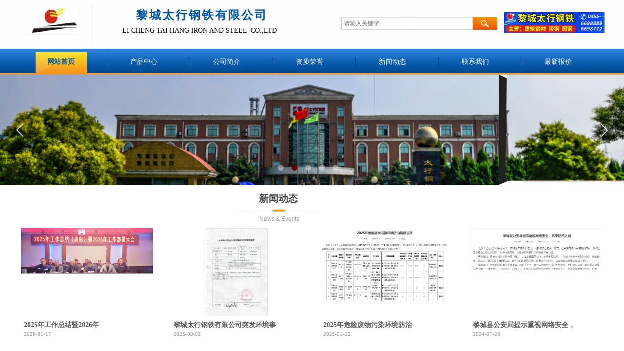

--- FILE ---
content_type: text/html; charset=utf-8
request_url: http://www.lcthgt.com.cn/
body_size: 24760
content:
<!DOCTYPE html PUBLIC "-//W3C//DTD XHTML 1.0 Transitional//EN" "http://www.w3.org/TR/xhtml1/DTD/xhtml1-transitional.dtd">
<html xmlns="http://www.w3.org/1999/xhtml" lang="zh-Hans" >
	<head>
		<meta http-equiv="X-UA-Compatible" content="IE=Edge,chrome=1" />
	<meta name="viewport" content="width=1200" />	<meta http-equiv="Content-Type" content="text/html; charset=utf-8" />
		<meta name="format-detection" content="telephone=no" />
	     <meta http-equiv="Cache-Control" content="no-transform"/> 
     <meta http-equiv="Cache-Control" content="no-siteapp"/>
	<title>黎城太行钢铁有限公司</title>
	<meta name="keywords"  content="网站关键字" />
	<meta name="description" content="网站描述" />
    
                
			<link rel="shortcut icon" href="https://aosspic10001.websiteonline.cn/pmo460d7e/image/favicon_i6yl.ico" type="image/x-icon" />
	<link rel="Bookmark" href="https://aosspic10001.websiteonline.cn/pmo460d7e/image/favicon_i6yl.ico" />
		

		<link href="http://static.websiteonline.cn/website/template/default/css/default.css?v=17534100" rel="stylesheet" type="text/css" />
<link href="http://www.lcthgt.com.cn/template/default/css/font/font.css?v=15750090" rel="stylesheet" type="text/css" />
<link href="http://www.lcthgt.com.cn/template/default/css/wpassword/iconfont.css?v=17496248" rel="stylesheet" type="text/css" />
<link href="http://static.websiteonline.cn/website/plugin/media/css/media.css?v=14077216" rel="stylesheet" type="text/css" />
<link href="http://static.websiteonline.cn/website/plugin/title/css/title.css?v=17083134" rel="stylesheet" type="text/css" />
<link href="http://static.websiteonline.cn/website/plugin/sitesearch/css/sitesearch.css?v=16861948" rel="stylesheet" type="text/css" />
<link href="http://static.websiteonline.cn/website/plugin/unslider/css/unslider.css?v=16086236" rel="stylesheet" type="text/css" />
<style type="text/css">#canvas{background:#ffffff no-repeat top left;}
.prop_rotate_angle sup,.prop_rotate_angle .posblk-deg{font-size:11px; color:#CDCDCD; font-weight:normal; font-style:normal; }ins#qiao-wrap{height:0;} #qiao-wrap{display:block;}
</style> 
</head>
<body  >
<input type="hidden" value="3" name="_user_level_val" />
								<script type="text/javascript" language="javascript" src="http://static.websiteonline.cn/website/script/??libsjq.js,jquery.custom.js,jquery.lazyload.js,jquery.rotateutility.js,lab.js,wopop_all.js,jquery.cookie.js,jquery.simplemodal.js,fullcollumn.js,objectFitPolyfill.min.js,ierotate.js,effects/velocity.js,effects/velocity.ui.js,effects/effects.js,fullpagescroll.js,common.js,heightAdapt.js?v=17573096"></script>
<script type="text/javascript" language="javascript" src="http://static.websiteonline.cn/website/plugin/??media/js/init.js,sitesearch/js/init.js,new_navigation/js/overall.js,new_navigation/styles/hs7/init.js,unslider/js/init.js,article_list/js/init.js,picture_hover/js/init.js,new_navigation/styles/vertical_vs3/init.js?v=17636160"></script>
	<script type="text/javascript" language="javascript">
    			var webmodel = {};
	        
    wp_pages_global_func($.extend({
        'isedit': '0',
        'islogin': '0',
        'domain': 'pmo460d7e',
        'p_rooturl': 'http://www.lcthgt.com.cn',
        'static_rooturl': 'http://static.websiteonline.cn/website',
        'interface_locale': "zh_CN",
        'dev_mode': "0",
        'getsession': ''
    }, {"phpsessionid":"","punyurl":"http:\/\/www.lcthgt.com.cn","curr_locale":"zh_CN","mscript_name":"","converted":false}));
    
	</script>

<link href="http://www.lcthgt.com.cn/04940675637c486353823e09c0311605.cssx" rel="stylesheet" /><div id="page_set_css">
</div><input type="hidden" id="page_id" name="page_id" value="1" rpid="1">
<div id="scroll_container" class="scroll_contain" style="">
	    	<div id="scroll_container_bg" style=";">&nbsp;</div>
<script>
initScrollcontainerHeight();	
</script>
     <div id="overflow_canvas_container">        <div id="canvas" style=" margin: 0 auto;width:1200px;background-repeat:repeat;background-color:#ffffff;background-position:center center;height:1570px">
    <div id="layer772FE920367F3E4CD8C021499BDEBBDD" class="full_column"   style="width:1200px;position:absolute;top:0px;height:100px;z-index:110;">
    <div class="full_width " style="position:absolute;height:100px;background-color:#CCCCCC;background-image:url('http://pmo460d7e.pic7.websiteonline.cn/upload/templatefiles/top_bg.jpg');">		
    </div>
			<div class="full_content" style="width:1200px; position:absolute;left:0;top:0;margin-left: 0px;;height:100px;">
								<div id='layer80936021CD4F2B043AC1F8A0E50F4336' type='media'  class='cstlayer' style='left: 994px; top: 25px; position: absolute; z-index: 156; width: 206px; height: 43px; '  mid=""  fatherid='layer772FE920367F3E4CD8C021499BDEBBDD'    deg='0'><script>
create_pc_media_set_pic('layer80936021CD4F2B043AC1F8A0E50F4336',false);
</script>
<div class="wp-media_content"  style="overflow: hidden; width: 206px; height: 43px;" type="0">
<div class="img_over"  style='overflow: hidden; border-color: transparent; border-width: 0px; position: relative; width: 206px; height: 43px;'>

<div class="imgloading" style="z-index:100;"> </div>
<img  id="wp-media-image_layer80936021CD4F2B043AC1F8A0E50F4336" onerror="set_thumb_layer80936021CD4F2B043AC1F8A0E50F4336(this);" onload="set_thumb_layer80936021CD4F2B043AC1F8A0E50F4336(this);" class="paragraph_image"  type="zoom" src="https://aosspic10001.websiteonline.cn/pmo460d7e/image/rBL64GMix8iABLr6AACBGPV0MDE981.jpg" style="width: auto; height: 43px; top: 0px; left: -4px; position: relative;;" />
</div>

</div>
<script>
(function(){
		layer_media_init_func('layer80936021CD4F2B043AC1F8A0E50F4336',{"isedit":false,"has_effects":false});
})()
</script>
</div><script>				 $('#layer80936021CD4F2B043AC1F8A0E50F4336').triggerHandler('layer_ready');</script><div id='layer1B2D9D2A13E0190530A4E858F91F35EE' type='media'  class='cstlayer' style='left: 10px; top: 16px; position: absolute; z-index: 101; width: 114px; height: 60px; display: block; '  mid=""  fatherid='layerD7C0F99DA58AABB0F9C6DFD396D23FF0'    deg='0'><script>
create_pc_media_set_pic('layer1B2D9D2A13E0190530A4E858F91F35EE',false);
</script>
<div class="wp-media_content"  style="overflow: hidden; width: 114px; height: 60px; border-width: 0px; border-style: solid; padding: 0px;" type="0">
<div class="img_over"  style='overflow: hidden; border-color: transparent; border-width: 0px; width: 114px; height: 60px; position: relative;'>

<div class="imgloading" style="z-index:100;"> </div>
<a class="media_link" style="line-height:normal;" href="http://www.lcthgt.com.cn/index"  >
<img  id="wp-media-image_layer1B2D9D2A13E0190530A4E858F91F35EE" onerror="set_thumb_layer1B2D9D2A13E0190530A4E858F91F35EE(this);" onload="set_thumb_layer1B2D9D2A13E0190530A4E858F91F35EE(this);" class="paragraph_image"  type="zoom" src="https://aosspic10001.websiteonline.cn/pmo460d7e/image/lcth.gif" style="width: 114px; height: 60px; top: -4px; left: 0px; position: relative;;" alt="黎城太行钢铁有限公司" title="黎城太行钢铁有限公司"/>
</a>
</div>

</div>
<script>
(function(){
		layer_media_init_func('layer1B2D9D2A13E0190530A4E858F91F35EE',{"isedit":false,"has_effects":false});
})()
</script>
</div><script>				 $('#layer1B2D9D2A13E0190530A4E858F91F35EE').triggerHandler('layer_ready');</script><div id='layerD4355E82EC57927E93B8CEF8813C3AFD' type='line'  class='cstlayer' style='left: 124px; top: 10px; position: absolute; z-index: 102; width: 53px; height: 79px; '  mid=""  fatherid='layerD7C0F99DA58AABB0F9C6DFD396D23FF0'    deg='0'><div class="wp-line_content" style="padding: 0px; border-color: transparent; border-width: 0px; overflow: hidden; width: 53px; height: 79px;"><div class="wpline-wrapper vertical-solid"></div><script language="javascript">
</script></div></div><script>				 $('#layerD4355E82EC57927E93B8CEF8813C3AFD').triggerHandler('layer_ready');</script>                                
                                <div class="fullcontent_opacity" style="width: 100%;height: 100%;position: absolute;left: 0;right: 0;top: 0;display:none;"></div>
			</div>
</div>
<script>
        $(".content_copen").live('click',function(){
        $(this).closest(".full_column").hide();
    });
	var $fullwidth=$('#layer772FE920367F3E4CD8C021499BDEBBDD .full_width');
	$fullwidth.css({left:0-$('#canvas').offset().left+$('#scroll_container').offset().left-$('#scroll_container').scrollLeft()-$.parseInteger($('#canvas').css("borderLeftWidth")),width:$('#scroll_container_bg').width()});
	$(function () {
				var videoParams={"id":"layer772FE920367F3E4CD8C021499BDEBBDD","bgauto":null,"ctauto":null,"bVideouse":null,"cVideouse":null,"bgvHeight":null,"bgvWidth":null};
		fullcolumn_bgvideo_init_func(videoParams);
                var bgHoverParams={"full":{"hover":null,"opacity":null,"bg":"#CCCCCC","id":"layer772FE920367F3E4CD8C021499BDEBBDD","bgopacity":null,"zindextopcolorset":""},"full_con":{"hover":null,"opacity":null,"bg":null,"id":"layer772FE920367F3E4CD8C021499BDEBBDD","bgopacity":null}};
		fullcolumn_HoverInit(bgHoverParams);
        });
</script>


<div id='layer57B18509D63691FCBD3EE0D8FA48B677' type='title'  class='cstlayer' style='left: 193px; top: 15px; position: absolute; z-index: 128; width: 362px; height: 35px; '  mid="layer9F5A23001100736E317FBE77ED054629"    deg='0'><div class="wp-title_content" style="overflow-wrap: break-word; padding: 0px; border-color: transparent; border-width: 0px; height: 35px; width: 362px; display: block;"><div style="text-align: center;"><strong style="color: rgb(0, 87, 176); font-family: 微软雅黑; font-size: 24px; line-height: 33.6px;"><span style="letter-spacing: 3px;">黎城太行钢铁有限公司</span></strong></div></div>
<script type="text/javascript">
$(function(){
	$('.wp-title_content').each(function(){
		if($(this).find('div').attr('align')=='justify'){
			$(this).find('div').css({'text-justify':'inter-ideograph','text-align':'justify'});
		}
	})	
})
</script>

</div><script>				 $('#layer57B18509D63691FCBD3EE0D8FA48B677').triggerHandler('layer_ready');</script><div id='layer22EC958BDAF3F1612B914B4E2CC42806' type='sitesearch'  class='cstlayer' style='left: 660px; top: 35px; position: absolute; z-index: 111; width: 320px; height: 53px; '  mid="layer0D8B377BA95AA798358EDB25BCA2894C"    deg='0'><div class="wp-sitesearch_content" style="word-wrap: break-word; padding: 0px; border: 0px solid transparent; width: 320px; height: 53px; background-color: transparent;">
	<div class="wp-sitesearch_container" skin="skin5" type="all" opn="0">
		<script type="text/javascript">
	
</script>

<div class="searchbox">
    <div class="ninputs">
        <input type="text" class="searchbox_txt" name="keywords" value="请输入关键字" >
        <input type="hidden" name="searchcontent" value="product"/>
    </div>
    <div class="sright"> <div class="searchbox_btn" id='searchbox_btn'>&nbsp;</div></div>
	</div>


<script language="javascript">	
$('#layer22EC958BDAF3F1612B914B4E2CC42806').layer_ready(function(){
	var dom=$("#layer22EC958BDAF3F1612B914B4E2CC42806");
        var this_txt_height =  dom.find('.searchbox_txt').outerHeight(true);
        dom.find('.searchbox_btn').css({'height':this_txt_height});
                var width_xz=0;
	if($.browser.msie && $.browser.version>=9){ width_xz=4;}
        dom.find('.searchbox').css({'width':dom.width()});
        dom.find('.searchbox_txt').css({'width':(dom.width()-dom.find('.searchbox_btn').outerWidth(true)-width_xz-(dom.find('.searchbox_txt').outerWidth(true)-dom.find('.searchbox_txt').width()))+'px'});
         //key hide show
        dom.find(".searchbox_txt").click(function () {
             if ($(this).val() == "请输入关键字") {
                 $(this).attr("value","");
             }
        });
        dom.find(".searchbox_txt").blur(function () {
            if ($(this).val() == "") {
                $(this).attr('value','请输入关键字')
            }
        });
        });
</script>
            <div class="searchtype" style='display:none;' >
			<input type="radio" name="c_layer22EC958BDAF3F1612B914B4E2CC42806" value="title"  class="catetype"/><span class="s_title">名称</span><input type="radio" name="c_layer22EC958BDAF3F1612B914B4E2CC42806" value="intro" class="catetype"/><span  class="s_description">描述</span><input type="radio" name="c_layer22EC958BDAF3F1612B914B4E2CC42806" value="content" class="catetype"/><span  class="s_content">内容</span>		</div>
	</div>

<script language="javascript">
var wp_productsearchcache = null;
$('body').data('wp_searchcache',wp_productsearchcache);
(function(){
var urldata = null;
var param={"layer_id":"layer22EC958BDAF3F1612B914B4E2CC42806","skin":"skin5","article_page":"15","product_page":"9","payknow_page":-1,"article_pageres":"-1","product_pageres":"-1","openArticleUrl":0,"openPayknowUrl":0,"search_type":0,"sswitch":"1","wordsplist":"0","openProductUrl":0,"search_listNum":"10","extend_content":{"mode":"skins","skin":"default","sshbtn_bg_txtcolor":"https:\/\/static.websiteonline.cn\/designer\/plugin\/sitesearch\/styles\/skin5\/bg.jpg","sshbtn_bg_hover_txtcolor":"https:\/\/static.websiteonline.cn\/designer\/plugin\/sitesearch\/styles\/skin5\/bg0.jpg","sshbtn_bigbg_txtcolor":"https:\/\/static.websiteonline.cn\/designer\/plugin\/sitesearch\/styles\/skin6\/bg.jpg"},"sshdefalutshow":"0","langs":{"Search Pro":"\u4ea7\u54c1","Search Result":"\u641c\u7d22\u7ed3\u679c\u9875\u9762","Name":"\u540d\u79f0","Description":"\u63cf\u8ff0","Search Art":"\u6587\u7ae0","Search Title":"\u6807\u9898","Search Summary":"\u6458\u8981"},"editmode":0};
var $curlayer = $('#layer22EC958BDAF3F1612B914B4E2CC42806');
$curlayer.mod_property({"extend_content":{"mode":"skins","skin":"default","sshbtn_bg_txtcolor":"https:\/\/static.websiteonline.cn\/designer\/plugin\/sitesearch\/styles\/skin5\/bg.jpg","sshbtn_bg_hover_txtcolor":"https:\/\/static.websiteonline.cn\/designer\/plugin\/sitesearch\/styles\/skin5\/bg0.jpg","sshbtn_bigbg_txtcolor":"https:\/\/static.websiteonline.cn\/designer\/plugin\/sitesearch\/styles\/skin6\/bg.jpg"}});
param['wp_productsearchcache']=wp_productsearchcache;

var searchFlag = 4;

layer_sitesearch_init_func(param,urldata,searchFlag);
})()
</script>
</div>
</div><script>				 $('#layer22EC958BDAF3F1612B914B4E2CC42806').triggerHandler('layer_ready');</script><div id='layerB598441EB2CD88EF229F6340F9476529' type='title'  class='cstlayer' style='left: 137px; top: 53px; position: absolute; z-index: 112; width: 465px; height: 26px; '  mid="layerF38F500F1B5853E562D4D290CA4AE7AC"    deg='0'><div class="wp-title_content" style="overflow-wrap: break-word; padding: 0px; border-color: transparent; border-width: 0px; height: 26px; width: 465px; display: block;"><div style="text-align: center;"><span style="color: rgb(0, 0, 0); font-family: &quot;Microsoft YaHei&quot;; font-size: 14px; text-align: start; background-color: rgb(255, 255, 255);">LI CHENG TAI HANG IRON AND STEEL&nbsp; CO.,LTD</span></div></div>

</div><script>				 $('#layerB598441EB2CD88EF229F6340F9476529').triggerHandler('layer_ready');</script><div id="layer597EDAB646346A7D97E20FDD76399FD0" class="full_column"   style="width:1200px;position:absolute;top:100px;height:53px;z-index:101;">
    <div class="full_width " style="position:absolute;height:53px;background-color:#CCCCCC;background-image:url('http://pmo460d7e.pic7.websiteonline.cn/upload/templatefiles/nav_bg.jpg');">		
    </div>
			<div class="full_content" style="width:1200px; position:absolute;left:0;top:0;margin-left: 0px;;height:53px;">
								<div id='layer0937450C626FB99719D3638CC294E888' type='new_navigation'  class='cstlayer' style='left: 0px; top: 0px; position: absolute; z-index: 100; width: 1200px; height: 54px; '  mid=""  fatherid='layer597EDAB646346A7D97E20FDD76399FD0'    deg='0'><div class="wp-new_navigation_content" style="border: 0px solid transparent; width: 1200px; padding: 0px; display: block; overflow: visible; height: 54px;;display:block;overflow:hidden;height:0px;" type="0">
<script type="text/javascript"> 
		
		$("#layer0937450C626FB99719D3638CC294E888").data("m_show", '');
	</script>
<div skin="hs7" class="nav1 menu_hs7" ishorizon="1" colorstyle="darkgreen" direction="0" more="更多" moreshow="1" morecolor="darkorange" hover="1" hover_scr="0" submethod="0" umenu="0" dmenu="0" sethomeurl="http://www.lcthgt.com.cn/index" smcenter="0">
		<ul id="nav_layer0937450C626FB99719D3638CC294E888" class="navigation"  style="width:auto;"  >
		<li style="z-index:2;"  class="wp_subtop"  pid="1" ><a  class="  "  href="http://www.lcthgt.com.cn">网站首页</a></li><li style="z-index:2;"  class="wp_subtop"  pid="3" ><a  class="  "  href="http://www.lcthgt.com.cn/products">产品中心</a></li><li style="z-index:2;"  class="wp_subtop"  pid="10" ><a  class="  "  href="http://www.lcthgt.com.cn/about_us">公司简介</a></li><li style="z-index:2;"  class="wp_subtop"  pid="11" ><a  class="  "  href="http://www.lcthgt.com.cn/honor">资质荣誉</a></li><li style="z-index:2;"  class="wp_subtop"  pid="14" ><a  class="  "  href="http://www.lcthgt.com.cn/news">新闻动态</a></li><li style="z-index:2;"  class="wp_subtop"  pid="13" ><a  class="  "  href="http://www.lcthgt.com.cn/contact_us">联系我们</a></li><li style="z-index:2;"  class="wp_subtop"  pid="16" ><a  class="  "  href="http://www.lcthgt.com.cn/news_detail?article_id=3&menu_id=16">最新报价</a></li>	</ul>
</div>

<script type="text/javascript"> 
				$("#layer0937450C626FB99719D3638CC294E888").data("datasty_", '@charset "utf-8";  #nav_layer0937450C626FB99719D3638CC294E888,#nav_layer0937450C626FB99719D3638CC294E888 ul,#nav_layer0937450C626FB99719D3638CC294E888 li{list-style-type:none; margin:0px; padding:0px; border:thin none;}  #nav_layer0937450C626FB99719D3638CC294E888 {position:relative;height:54px;line-height:54px; background:url(http://static.websiteonline.cn/website/plugin/new_navigation/styles/hs7/nav_bg.jpg) repeat-x; margin-bottom:10px;padding-left:10px; }  #nav_layer0937450C626FB99719D3638CC294E888 li.wp_subtop{padding-left:5px;padding-right:5px;text-align:center;position:relative;float:left;padding-bottom:0px;width:115px;height:54px;line-height:54px;background-image:url(http://static.websiteonline.cn/website/plugin/new_navigation/view/images/png_bg.png);background-repeat:no-repeat;background-position:top right;background-color:transparent;}  #nav_layer0937450C626FB99719D3638CC294E888 li.wp_subtop:hover{width:115px;height:54px;line-height:54px;background-image:url(http://static.websiteonline.cn/website/plugin/new_navigation/styles/hs7/li_hover.png);background-color:transparent;background-position:bottom left;background-repeat:repeat-x;}  #nav_layer0937450C626FB99719D3638CC294E888 li.wp_subtop>a{white-space:nowrap;display:block;padding:0px;text-decoration:none;font-size:12px;font-family:arial;color:#ffffff;text-align:center;font-weight:normal;font-style:normal; overflow:hidden;}  #nav_layer0937450C626FB99719D3638CC294E888 li.wp_subtop>a:hover{font-size:12px;font-family:arial;color:#fff;text-align:center;font-weight:normal;font-style:normal;}  #nav_layer0937450C626FB99719D3638CC294E888 ul{position:absolute;left:0px;display:none;padding-left:5px;padding-right:5px;background-image:url(http://static.websiteonline.cn/website/plugin/new_navigation/view/images/png_bg.png);background-color:transparent;margin-left:0px;padding-top:10px; padding-bottom:8px;}  #nav_layer0937450C626FB99719D3638CC294E888 ul li{position:relative;text-align:center;padding-bottom:0px;padding-left:5px;padding-right:5px;height:31px;line-height:31px;background-image:url(http://static.websiteonline.cn/website/plugin/new_navigation/view/images/png_bg.png);background-repeat:repeat;background-position:top left;background-color:#516c47;}  #nav_layer0937450C626FB99719D3638CC294E888 ul li:hover{height:31px;text-align:center;line-height:31px;padding-left:5px;padding-right:5px; background-image:url(http://static.websiteonline.cn/website/plugin/new_navigation/view/images/png_bg.png);background-repeat:repeat;background-position:top left;background-color:#3a4c34;}  #nav_layer0937450C626FB99719D3638CC294E888 ul li a {display:block;font-size:12px;font-family:arial;color:#fff;text-align:center;font-weight:normal;font-style:normal;white-space:nowrap;}  #nav_layer0937450C626FB99719D3638CC294E888 ul li a:hover{display:block;font-size:12px;font-family:arial;color:#ffffff;text-align:center;font-weight:normal;font-style:normal;}');
		$("#layer0937450C626FB99719D3638CC294E888").data("datastys_", '#nav_layer0937450C626FB99719D3638CC294E888{height:53px;}  #nav_layer0937450C626FB99719D3638CC294E888{background-position:center center;}  #nav_layer0937450C626FB99719D3638CC294E888{background-repeat:no-repeat;} #nav_layer0937450C626FB99719D3638CC294E888{background-attachment:scroll;} #nav_layer0937450C626FB99719D3638CC294E888{background-color:transparent;} #nav_layer0937450C626FB99719D3638CC294E888{background-image:url(http://static.websiteonline.cn/website/plugin/new_navigation/view/images/png_bg.png);}  #nav_layer0937450C626FB99719D3638CC294E888 li.wp_subtop{width:160px;} #nav_layer0937450C626FB99719D3638CC294E888 li.wp_subtop{line-height:53px;} #nav_layer0937450C626FB99719D3638CC294E888 li.wp_subtop{height:53px;} #nav_layer0937450C626FB99719D3638CC294E888 li.wp_subtop>a{font-family:Microsoft YaHei;} #nav_layer0937450C626FB99719D3638CC294E888 li.wp_subtop>a{font-size:14px;} #nav_layer0937450C626FB99719D3638CC294E888 li.wp_subtop{background-position:center center;} #nav_layer0937450C626FB99719D3638CC294E888 li.wp_subtop:hover{width:160px;} #nav_layer0937450C626FB99719D3638CC294E888 li.wp_subtop:hover{line-height:53px;} #nav_layer0937450C626FB99719D3638CC294E888 li.wp_subtop:hover{height:53px;} #nav_layer0937450C626FB99719D3638CC294E888 li.wp_subtop>a:hover{font-family:Microsoft YaHei;} #nav_layer0937450C626FB99719D3638CC294E888 li.wp_subtop>a:hover{font-size:14px;}  #nav_layer0937450C626FB99719D3638CC294E888 li.wp_subtop:hover{background-repeat:no-repeat;} #nav_layer0937450C626FB99719D3638CC294E888 li.wp_subtop:hover{background-position:center center;} #nav_layer0937450C626FB99719D3638CC294E888 li.wp_subtop>a:hover{color:#0057b0;} #nav_layer0937450C626FB99719D3638CC294E888 li.wp_subtop>a:hover{font-weight:bold;}   #nav_layer0937450C626FB99719D3638CC294E888 li.wp_subtop:hover{background-image:url("http://pmo460d7e.pic7.websiteonline.cn/upload/templatefiles/nav_hover.png");}  #nav_layer0937450C626FB99719D3638CC294E888 li.wp_subtop:hover{background-color:transparent;}');
	
			var b_width=parseInt($("#layer0937450C626FB99719D3638CC294E888").find('.wp-new_navigation_content').css('border-bottom-width'));
	if(b_width>0){
		$("#nav_layer0937450C626FB99719D3638CC294E888").css('margin-bottom','0px');
	}
	</script>

<script type="text/javascript">
function wp_get_navstyle(layer_id,key){
		var navStyle = $.trim($("#"+layer_id).data(key));
		return navStyle;	
	
}	
richtxt('layer0937450C626FB99719D3638CC294E888');
</script><script type="text/javascript">
layer_new_navigation_hs7_func({"isedit":false,"layer_id":"layer0937450C626FB99719D3638CC294E888","menustyle":"hs7"});

</script><div class="navigation_more" data-more="darkorange" data-typeval="0" data-menudata="&quot;&quot;"></div>
</div>
<script type="text/javascript">
 $(function(){
	layer_new_navigation_content_func({"isedit":false,"layer_id":"layer0937450C626FB99719D3638CC294E888","menustyle":"hs7","addopts":{"padding-left":"0"}});
});
</script>

</div><script>				 $('#layer0937450C626FB99719D3638CC294E888').triggerHandler('layer_ready');</script><div id='layer1B56C229D78EC4C5EEAF794ECAC17698' type='media'  class='cstlayer' style='left: 175px; top: 0px; position: absolute; z-index: 101; width: 10px; height: 50px; '  mid=""  fatherid='layer597EDAB646346A7D97E20FDD76399FD0'    deg='0'><script>
create_pc_media_set_pic('layer1B56C229D78EC4C5EEAF794ECAC17698',false);
</script>
<div class="wp-media_content"  style="overflow: hidden; width: 10px; height: 50px;" type="0">
<div class="img_over"  style='overflow: hidden; border-color: transparent; border-width: 0px; width: 10px; height: 50px;'>

<div class="imgloading" style="z-index:100;"> </div>
<img  id="wp-media-image_layer1B56C229D78EC4C5EEAF794ECAC17698" onerror="set_thumb_layer1B56C229D78EC4C5EEAF794ECAC17698(this);" onload="set_thumb_layer1B56C229D78EC4C5EEAF794ECAC17698(this);" class="paragraph_image"  type="zoom" src="http://pmo460d7e.pic7.websiteonline.cn/upload/templatefiles/line_t16q.png" style="width: 10px; height: 50px;;" />
</div>

</div>
<script>
(function(){
		layer_media_init_func('layer1B56C229D78EC4C5EEAF794ECAC17698',{"isedit":false,"has_effects":false});
})()
</script>
</div><script>				 $('#layer1B56C229D78EC4C5EEAF794ECAC17698').triggerHandler('layer_ready');</script><div id='layer37ACE295D4A867380795246D69C75AE4' type='media'  class='cstlayer' style='left: 345px; top: 0px; position: absolute; z-index: 102; width: 10px; height: 50px; '  mid=""  fatherid='layer597EDAB646346A7D97E20FDD76399FD0'    deg='0'><script>
create_pc_media_set_pic('layer37ACE295D4A867380795246D69C75AE4',false);
</script>
<div class="wp-media_content"  style="overflow: hidden; width: 10px; height: 50px;" type="0">
<div class="img_over"  style='overflow: hidden; border-color: transparent; border-width: 0px; width: 10px; height: 50px;'>

<div class="imgloading" style="z-index:100;"> </div>
<img  id="wp-media-image_layer37ACE295D4A867380795246D69C75AE4" onerror="set_thumb_layer37ACE295D4A867380795246D69C75AE4(this);" onload="set_thumb_layer37ACE295D4A867380795246D69C75AE4(this);" class="paragraph_image"  type="zoom" src="http://pmo460d7e.pic7.websiteonline.cn/upload/templatefiles/line_t16q.png" style="width: 10px; height: 50px;;" />
</div>

</div>
<script>
(function(){
		layer_media_init_func('layer37ACE295D4A867380795246D69C75AE4',{"isedit":false,"has_effects":false});
})()
</script>
</div><script>				 $('#layer37ACE295D4A867380795246D69C75AE4').triggerHandler('layer_ready');</script><div id='layerDFCEEA57AE15E0CAA0A60A00B1D8C339' type='media'  class='cstlayer' style='left: 515px; top: 0px; position: absolute; z-index: 103; width: 10px; height: 50px; '  mid=""  fatherid='layer597EDAB646346A7D97E20FDD76399FD0'    deg='0'><script>
create_pc_media_set_pic('layerDFCEEA57AE15E0CAA0A60A00B1D8C339',false);
</script>
<div class="wp-media_content"  style="overflow: hidden; width: 10px; height: 50px;" type="0">
<div class="img_over"  style='overflow: hidden; border-color: transparent; border-width: 0px; width: 10px; height: 50px;'>

<div class="imgloading" style="z-index:100;"> </div>
<img  id="wp-media-image_layerDFCEEA57AE15E0CAA0A60A00B1D8C339" onerror="set_thumb_layerDFCEEA57AE15E0CAA0A60A00B1D8C339(this);" onload="set_thumb_layerDFCEEA57AE15E0CAA0A60A00B1D8C339(this);" class="paragraph_image"  type="zoom" src="http://pmo460d7e.pic7.websiteonline.cn/upload/templatefiles/line_t16q.png" style="width: 10px; height: 50px;;" />
</div>

</div>
<script>
(function(){
		layer_media_init_func('layerDFCEEA57AE15E0CAA0A60A00B1D8C339',{"isedit":false,"has_effects":false});
})()
</script>
</div><script>				 $('#layerDFCEEA57AE15E0CAA0A60A00B1D8C339').triggerHandler('layer_ready');</script><div id='layer8B1E4116AA7B130324E6A71EAE8E078A' type='media'  class='cstlayer' style='left: 685px; top: 0px; position: absolute; z-index: 104; width: 10px; height: 50px; '  mid=""  fatherid='layer597EDAB646346A7D97E20FDD76399FD0'    deg='0'><script>
create_pc_media_set_pic('layer8B1E4116AA7B130324E6A71EAE8E078A',false);
</script>
<div class="wp-media_content"  style="overflow: hidden; width: 10px; height: 50px;" type="0">
<div class="img_over"  style='overflow: hidden; border-color: transparent; border-width: 0px; width: 10px; height: 50px;'>

<div class="imgloading" style="z-index:100;"> </div>
<img  id="wp-media-image_layer8B1E4116AA7B130324E6A71EAE8E078A" onerror="set_thumb_layer8B1E4116AA7B130324E6A71EAE8E078A(this);" onload="set_thumb_layer8B1E4116AA7B130324E6A71EAE8E078A(this);" class="paragraph_image"  type="zoom" src="http://pmo460d7e.pic7.websiteonline.cn/upload/templatefiles/line_t16q.png" style="width: 10px; height: 50px;;" />
</div>

</div>
<script>
(function(){
		layer_media_init_func('layer8B1E4116AA7B130324E6A71EAE8E078A',{"isedit":false,"has_effects":false});
})()
</script>
</div><script>				 $('#layer8B1E4116AA7B130324E6A71EAE8E078A').triggerHandler('layer_ready');</script><div id='layer9CC94E763F4C40BE1E60B64E80C6464C' type='media'  class='cstlayer' style='left: 855px; top: 0px; position: absolute; z-index: 105; width: 10px; height: 50px; '  mid=""  fatherid='layer597EDAB646346A7D97E20FDD76399FD0'    deg='0'><script>
create_pc_media_set_pic('layer9CC94E763F4C40BE1E60B64E80C6464C',false);
</script>
<div class="wp-media_content"  style="overflow: hidden; width: 10px; height: 50px;" type="0">
<div class="img_over"  style='overflow: hidden; border-color: transparent; border-width: 0px; width: 10px; height: 50px;'>

<div class="imgloading" style="z-index:100;"> </div>
<img  id="wp-media-image_layer9CC94E763F4C40BE1E60B64E80C6464C" onerror="set_thumb_layer9CC94E763F4C40BE1E60B64E80C6464C(this);" onload="set_thumb_layer9CC94E763F4C40BE1E60B64E80C6464C(this);" class="paragraph_image"  type="zoom" src="http://pmo460d7e.pic7.websiteonline.cn/upload/templatefiles/line_t16q.png" style="width: 10px; height: 50px;;" />
</div>

</div>
<script>
(function(){
		layer_media_init_func('layer9CC94E763F4C40BE1E60B64E80C6464C',{"isedit":false,"has_effects":false});
})()
</script>
</div><script>				 $('#layer9CC94E763F4C40BE1E60B64E80C6464C').triggerHandler('layer_ready');</script><div id='layerDB1D7853C5B6ABAF222FE59636EFCF54' type='media'  class='cstlayer' style='left: 1026px; top: 0px; position: absolute; z-index: 106; width: 10px; height: 50px; '  mid=""  fatherid='layer597EDAB646346A7D97E20FDD76399FD0'    deg='0'><script>
create_pc_media_set_pic('layerDB1D7853C5B6ABAF222FE59636EFCF54',false);
</script>
<div class="wp-media_content"  style="overflow: hidden; width: 10px; height: 50px;" type="0">
<div class="img_over"  style='overflow: hidden; border-color: transparent; border-width: 0px; width: 10px; height: 50px;'>

<div class="imgloading" style="z-index:100;"> </div>
<img  id="wp-media-image_layerDB1D7853C5B6ABAF222FE59636EFCF54" onerror="set_thumb_layerDB1D7853C5B6ABAF222FE59636EFCF54(this);" onload="set_thumb_layerDB1D7853C5B6ABAF222FE59636EFCF54(this);" class="paragraph_image"  type="zoom" src="http://pmo460d7e.pic7.websiteonline.cn/upload/templatefiles/line_t16q.png" style="width: 10px; height: 50px;;" />
</div>

</div>
<script>
(function(){
		layer_media_init_func('layerDB1D7853C5B6ABAF222FE59636EFCF54',{"isedit":false,"has_effects":false});
})()
</script>
</div><script>				 $('#layerDB1D7853C5B6ABAF222FE59636EFCF54').triggerHandler('layer_ready');</script>                                
                                <div class="fullcontent_opacity" style="width: 100%;height: 100%;position: absolute;left: 0;right: 0;top: 0;display:none;"></div>
			</div>
</div>
<script>
        $(".content_copen").live('click',function(){
        $(this).closest(".full_column").hide();
    });
	var $fullwidth=$('#layer597EDAB646346A7D97E20FDD76399FD0 .full_width');
	$fullwidth.css({left:0-$('#canvas').offset().left+$('#scroll_container').offset().left-$('#scroll_container').scrollLeft()-$.parseInteger($('#canvas').css("borderLeftWidth")),width:$('#scroll_container_bg').width()});
	$(function () {
				var videoParams={"id":"layer597EDAB646346A7D97E20FDD76399FD0","bgauto":null,"ctauto":null,"bVideouse":null,"cVideouse":null,"bgvHeight":null,"bgvWidth":null};
		fullcolumn_bgvideo_init_func(videoParams);
                var bgHoverParams={"full":{"hover":null,"opacity":null,"bg":"#CCCCCC","id":"layer597EDAB646346A7D97E20FDD76399FD0","bgopacity":null,"zindextopcolorset":""},"full_con":{"hover":null,"opacity":null,"bg":null,"id":"layer597EDAB646346A7D97E20FDD76399FD0","bgopacity":null}};
		fullcolumn_HoverInit(bgHoverParams);
        });
</script>


<div id='layerBB57A1F79413E77C9E17DAE81B332313' type='unslider'  class='cstlayer' style='left: 0px; top: 153px; position: absolute; z-index: 155; width: 1200px; height: 227px; display: block; opacity: 1; ; '  mid="layerA87F2069B090F44B2F90F951B65BEED6"    deg='0'><style>
#layerBB57A1F79413E77C9E17DAE81B332313html5zoo-1{
	margin:0 auto;
}
</style>
<div id="layerBB57A1F79413E77C9E17DAE81B332313_content" class="wp-unslider_content" style="overflow: hidden; border: none; left: -22.5px; width: 1245px; height: 227px; position: absolute;">
<script type="text/javascript">
	 
</script>

<!-- loop star -->
<div id="layerBB57A1F79413E77C9E17DAE81B332313html5zoo-1">
    <ul class="html5zoo-slides" style="display:none;">
  
        <li><img alt="" src="https://aosspic10001.websiteonline.cn/pmo460d7e/image/vb36.jpg" class="html5lightbox" /></a></li>
  
        <li><img alt="" src="https://aosspic10001.websiteonline.cn/pmo460d7e/image/2.jpg" class="html5lightbox" /></a></li>
  
        <li><img alt="" src="https://aosspic10001.websiteonline.cn/pmo460d7e/image/3.jpg" class="html5lightbox" /></a></li>
  
        <li><img alt="" src="https://aosspic10001.websiteonline.cn/pmo460d7e/image/4.jpg" class="html5lightbox" /></a></li>
  
        <li><img alt="" src="https://aosspic10001.websiteonline.cn/pmo460d7e/image/6.jpg" class="html5lightbox" /></a></li>
    </ul>
</div>
<!-- loop end -->

<script language="javascript">
(function(){
		var layerparams={"layerid":"layerBB57A1F79413E77C9E17DAE81B332313","pstyle":"none","plborder_size":"0","interval":3000,"autoplays":"true","title_size":"40","title_family":"SimSun","title_color":"#FFFFFF","easing":"all","show_title":"1","show_nav":"1","navigation_style":"01","navbg_hover_color":"#660000","nav_margin_bottom_size":"25","nav_arrow":"1","arrow_left":"template\/default\/images\/left_arrow.png","arrow_right":"template\/default\/images\/right_arrow.png","nav_margin_left_size":"25","nav_margin_right_size":"25","skin":"02","default_show":"1","hover_show":"0","pauseonmouseover":"1","nav_arrow_w_size":"32","nav_arrow_h_size":"32","iconstyle":"01","nav_height_size":"2","wsize":null,"editMode":false,"unslideradapt":null};
	layer_unslider_init_func(layerparams);
})()  
</script>
</div>
</div><script>				 $('#layerBB57A1F79413E77C9E17DAE81B332313').triggerHandler('layer_ready');</script><div id='layer96B8EE61B5FBB6D9D2104E5DB34F245C' type='title'  class='cstlayer' style='left: 456px; top: 393px; position: absolute; z-index: 122; width: 150px; height: 27px; '  mid=""    deg='0'><div class="wp-title_content" style="overflow-wrap: break-word; padding: 0px; border-color: transparent; border-width: 0px; height: 27px; width: 150px; display: block;"><div style="text-align: center;"><strong style="color: rgb(102, 102, 102); font-family: 微软雅黑; font-size: 18px; line-height: 25.2px;"><span style="font-size: 20px; color: rgb(67, 67, 67);">新闻动态</span></strong></div></div>

</div><script>				 $('#layer96B8EE61B5FBB6D9D2104E5DB34F245C').triggerHandler('layer_ready');</script><div id='layer4FB8FCC2F06846DC7E66B0BEB4AD6DD4' type='line'  class='cstlayer' style='left: 519px; top: 415px; position: absolute; z-index: 121; width: 25px; height: 24px; '  mid=""    deg='0'><div class="wp-line_content" style="padding: 0px; border-color: transparent; border-width: 0px; overflow: hidden; width: 25px; height: 24px;"><div class="wpline-wrapper horizontal-solid"></div><script language="javascript">
</script></div></div><script>				 $('#layer4FB8FCC2F06846DC7E66B0BEB4AD6DD4').triggerHandler('layer_ready');</script><div id='layer433BECDE9E0E130B588CDFE1D515F9F6' type='line'  class='cstlayer' style='left: 451px; top: 417px; position: absolute; z-index: 119; width: 161px; height: 21px; '  mid=""    deg='0'><div class="wp-line_content" style="padding: 0px; border: 0px solid transparent; overflow: hidden; width: 161px; height: 21px;"><div class="wpline-wrapper horizontal-solid"></div><script language="javascript">
</script></div></div><script>				 $('#layer433BECDE9E0E130B588CDFE1D515F9F6').triggerHandler('layer_ready');</script><div id='layer3B3617C12138C839D6878F701449FFD0' type='title'  class='cstlayer' style='left: 458px; top: 440px; position: absolute; z-index: 120; width: 150px; height: 24px; '  mid=""    deg='0'><div class="wp-title_content" style="word-wrap: break-word; padding: 0px; border-color: transparent; border-width: 0px; height: 24px; width: 150px; display: block;"><div style="text-align: center;"><span style="font-family: Verdana, Geneva, sans-serif; font-size: 12px; line-height: 19.6px; color: rgb(146, 146, 146);">News &amp; Events</span></div></div>

</div><script>				 $('#layer3B3617C12138C839D6878F701449FFD0').triggerHandler('layer_ready');</script><div id='layerD18534CA0F70032044C024B12C0A9715' type='article_list'  class='cstlayer' style='left: 0px; top: 465px; position: absolute; z-index: 123; width: 1200px; height: 236px; '  mid=""    deg='0'><script>

 
(function(){
var param={"layer_id":"layerD18534CA0F70032044C024B12C0A9715","articleStyle":"skin3"};
layer_article_list_init_func(param);
})()
</script>	
<div class="wp-article_content wp-article_list_content" style="border-color: transparent; border-width: 0px; overflow: hidden; width: 1200px; height: 236px;">
	
	<div skin="skin3" class="wp-article_css wp-article_list_css" style="display:none;">
<script type="text/javascript">
	

if ("skin3" === "skin3") {
$(function(){    
	$('#layerD18534CA0F70032044C024B12C0A9715').find("ul li").hover(function(){		
		$(this).removeClass("lihout").addClass("lihover");
	},function(){		 
		$(this).removeClass("lihover").addClass("lihout");		
	});
 
});
}
</script>
	</div>
	<div class="article_list-layerD18534CA0F70032044C024B12C0A9715" style="overflow:hidden;">
		
<ul class="art-outcontainer">
<li class="lihout" style="width:271px;margin-right:30px;">
	<p class="img" style="height:180px;width:271px;text-align:center;overflow:hidden;position: relative">
		<a  class='articleid  memberoff'  articleid="27" href="http://www.lcthgt.com.cn/news_detail?article_id=27" >
											<img onload="set_thumb_layerD18534CA0F70032044C024B12C0A9715(this);" alt='2025年工作总结暨2026年度工作部署大会胜利召开'  src="https://aosspic10001.websiteonline.cn/pmo460d7e/image/微信图片_2026-01-16_164802_955.jpg" class="wp-article_list-thumbnail" style="margin:0 auto;position: relative;max-height:180px;max-width:271px;" />
									</a>
	</p>
	<div class="wp-new-article-style-c">
	<p class="title">
		<a   class='articleid  memberoff'  articleid="27" href="http://www.lcthgt.com.cn/news_detail?article_id=27" title="2025年工作总结暨2026年度工作部署大会胜利召开" >
			2025年工作总结暨2026年		</a>
	</p>
	<p class="time"><span class="wp-new-ar-pro-time">2026-01-17</span></p>
	<p class="abstract"></p>
	</div>
	<input type="hidden" class="articleid" data-title="2025年工作总结暨2026年度工作部署大会胜利召开">
	<input type="hidden" class="abstract" data-desc="">
</li>
<li class="lihout" style="width:271px;margin-right:30px;">
	<p class="img" style="height:180px;width:271px;text-align:center;overflow:hidden;position: relative">
		<a  class='articleid  memberoff'  articleid="26" href="http://www.lcthgt.com.cn/news_detail?article_id=26" >
											<img onload="set_thumb_layerD18534CA0F70032044C024B12C0A9715(this);" alt='黎城太行钢铁有限公司突发环境事件应急预案备案公示'  src="https://aosspic10001.websiteonline.cn/pmo460d7e/image/f779122194c243366f0d16cbc678901d.png" class="wp-article_list-thumbnail" style="margin:0 auto;position: relative;max-height:180px;max-width:271px;" />
									</a>
	</p>
	<div class="wp-new-article-style-c">
	<p class="title">
		<a   class='articleid  memberoff'  articleid="26" href="http://www.lcthgt.com.cn/news_detail?article_id=26" title="黎城太行钢铁有限公司突发环境事件应急预案备案公示" >
			黎城太行钢铁有限公司突发环境事		</a>
	</p>
	<p class="time"><span class="wp-new-ar-pro-time">2025-09-02</span></p>
	<p class="abstract"></p>
	</div>
	<input type="hidden" class="articleid" data-title="黎城太行钢铁有限公司突发环境事件应急预案备案公示">
	<input type="hidden" class="abstract" data-desc="">
</li>
<li class="lihout" style="width:271px;margin-right:30px;">
	<p class="img" style="height:180px;width:271px;text-align:center;overflow:hidden;position: relative">
		<a  class='articleid  memberoff'  articleid="25" href="http://www.lcthgt.com.cn/news_detail?article_id=25" >
											<img onload="set_thumb_layerD18534CA0F70032044C024B12C0A9715(this);" alt='2025年危险废物污染环境防治信息公开'  src="https://aosspic10001.websiteonline.cn/pmo460d7e/image/072c80ab1554686e6019d95c2d6b0e9.png" class="wp-article_list-thumbnail" style="margin:0 auto;position: relative;max-height:180px;max-width:271px;" />
									</a>
	</p>
	<div class="wp-new-article-style-c">
	<p class="title">
		<a   class='articleid  memberoff'  articleid="25" href="http://www.lcthgt.com.cn/news_detail?article_id=25" title="2025年危险废物污染环境防治信息公开" >
			2025年危险废物污染环境防治		</a>
	</p>
	<p class="time"><span class="wp-new-ar-pro-time">2025-01-22</span></p>
	<p class="abstract"></p>
	</div>
	<input type="hidden" class="articleid" data-title="2025年危险废物污染环境防治信息公开">
	<input type="hidden" class="abstract" data-desc="">
</li>
<li class="lihout" style="width:271px;margin-right:30px;">
	<p class="img" style="height:180px;width:271px;text-align:center;overflow:hidden;position: relative">
		<a  class='articleid  memberoff'  articleid="24" href="http://www.lcthgt.com.cn/news_detail?article_id=24" >
											<img onload="set_thumb_layerD18534CA0F70032044C024B12C0A9715(this);" alt='黎城县公安局提示重视网络安全，筑牢防护之堤'  src="https://aosspic10001.websiteonline.cn/pmo460d7e/image/0e26e7de4fd07dfa21897ee00702eb7.png" class="wp-article_list-thumbnail" style="margin:0 auto;position: relative;max-height:180px;max-width:271px;" />
									</a>
	</p>
	<div class="wp-new-article-style-c">
	<p class="title">
		<a   class='articleid  memberoff'  articleid="24" href="http://www.lcthgt.com.cn/news_detail?article_id=24" title="黎城县公安局提示重视网络安全，筑牢防护之堤" >
			黎城县公安局提示重视网络安全，		</a>
	</p>
	<p class="time"><span class="wp-new-ar-pro-time">2024-07-26</span></p>
	<p class="abstract"></p>
	</div>
	<input type="hidden" class="articleid" data-title="黎城县公安局提示重视网络安全，筑牢防护之堤">
	<input type="hidden" class="abstract" data-desc="">
</li>
</ul>


			</div>
	<div class="article_list_save_itemList"  openCategoryUrl="0" openMoreUrl="0"  openDetailUrl="0"  pagerstyle="default/skin1" pagernum="每页显示文章数" pageralign="right" morealign="left" showpager="0" articleCategroies="All" articleTags="" linkCategoryUrl="14" linkMoreUrl="14" isShowMore="No" isShowMoreCn="No" linkDetailUrl="15" isShowDots="No" introWordNum="40" titleWordNum="15" listNum="4" sortType="i_order" sortValue="desc" articleStyle="skin3" getParamCategoryId="empty" imgwnode="271" imghnode="180" imgtnode="Proportion" memberartshow='off' pageskip="1" pageop="0"  pagepar="p_article_list" style="display:none;"></div>
</div>
<script language="javascript">
layer_img_lzld('layerD18534CA0F70032044C024B12C0A9715');

	</script>
	<link rel="stylesheet" type="text/css" href="http://static.websiteonline.cn/website/plugin/shopping_cart/css/shopping_cart.css" />
<script type="text/javascript">
	
(function(){	
	var params={"layer_id":"layerD18534CA0F70032044C024B12C0A9715","islogin":0};
	layer_article_list_checkid_func(params);
		var $curlayer=$('#layerD18534CA0F70032044C024B12C0A9715');
	$curlayer.find('.mask').mouseover(function () {
		var effect=$curlayer.data('wopop_imgeffects');
		if(effect){
			$(this).css('z-index','-1001');
		}
	});

    var curskin = 'skin3';
    if (curskin == "skin6") {
        $curlayer.find('.pfcla-card-item-wrapper').mouseenter(function (event) {
            executeEffect($(this).find(".wp-article_list-thumbnail"), curskin);
        });
    } else if (curskin == "skin7") {
		$curlayer.find('div.card').mouseenter(function (event) {
            executeEffect($(this).find(".wp-article_list-thumbnail"), curskin);
        });
	} else if(curskin == "skin8") {
		$curlayer.find('.article-item').mouseenter(function (event) {
            executeEffect($(this).find(".wp-article_list-thumbnail"), curskin);
        });
	} else {
        $curlayer.find('.wp-article_list-thumbnail').mouseover(function (event) {
            executeEffect($(this), curskin);
        });
    }

	function executeEffect(that, curskin) {
        var $this = that;
        $this.data('over',1);
        var running=$this.data('run');
        var effect=$curlayer.data('wopop_imgeffects');
        var bgeffect = '0';
                if(curskin == 'skin5' && effect && effect.effectrole != "dantu" && bgeffect == 1){
            return false;
        }

        if(effect && running!=1){
            $this.setimgEffects(true,effect,1);
            var effectrole = effect['effectrole'];
            var dset = effect['dset'];
            if(effectrole !='dantu' && typeof(dset)!="undefined"){
                var temp_effect = {};
                temp_effect['type'] = effect['type'];
                temp_effect['effectrole'] = 'dantu';
                temp_effect['effect'] = effect['dset']['effect'];
                temp_effect['duration'] =  effect['dset']['duration'];
                $this.setimgEffects(true,temp_effect,1);
            }
        }
    }

})();
</script>
</div><script>				 $('#layerD18534CA0F70032044C024B12C0A9715').triggerHandler('layer_ready');</script><div id='layer8F59FFEB2B9A52404CDD7AE05651FCB8' type='title'  class='cstlayer' style='left: 455px; top: 726px; position: absolute; z-index: 134; width: 150px; height: 27px; '  mid=""    deg='0'><div class="wp-title_content" style="overflow-wrap: break-word; padding: 0px; border-color: transparent; border-width: 0px; height: 27px; width: 150px; display: block;"><div style="text-align: center;"><strong style="color: rgb(102, 102, 102); font-family: 微软雅黑; font-size: 18px; line-height: 25.2px;"><span style="font-size: 20px; color: rgb(67, 67, 67);">产品展示</span></strong></div></div>

</div><script>				 $('#layer8F59FFEB2B9A52404CDD7AE05651FCB8').triggerHandler('layer_ready');</script><div id='layerB64F21574D8E9DBBEA2D9FAF867B8E05' type='line'  class='cstlayer' style='left: 518px; top: 748px; position: absolute; z-index: 138; width: 25px; height: 24px; '  mid=""    deg='0'><div class="wp-line_content" style="padding: 0px; border-color: transparent; border-width: 0px; overflow: hidden; width: 25px; height: 24px;"><div class="wpline-wrapper horizontal-solid"></div><script language="javascript">
</script></div></div><script>				 $('#layerB64F21574D8E9DBBEA2D9FAF867B8E05').triggerHandler('layer_ready');</script><div id='layer64F3E5CED067BE46B17CA8AF821C46FF' type='line'  class='cstlayer' style='left: 450px; top: 750px; position: absolute; z-index: 133; width: 161px; height: 21px; '  mid=""    deg='0'><div class="wp-line_content" style="padding: 0px; border: 0px solid transparent; overflow: hidden; width: 161px; height: 21px;"><div class="wpline-wrapper horizontal-solid"></div><script language="javascript">
</script></div></div><script>				 $('#layer64F3E5CED067BE46B17CA8AF821C46FF').triggerHandler('layer_ready');</script><div id='layerFD90CD14B5C1F8AD368560D3DD671E1C' type='title'  class='cstlayer' style='left: 457px; top: 773px; position: absolute; z-index: 137; width: 150px; height: 24px; '  mid=""    deg='0'><div class="wp-title_content" style="overflow-wrap: break-word; padding: 0px; border-color: transparent; border-width: 0px; height: 24px; width: 150px; display: block;"><div style="text-align: center;"><span style="font-family: Verdana, Geneva, sans-serif; font-size: 12px; line-height: 19.6px; color: rgb(146, 146, 146);">Products show&nbsp;</span></div></div>

</div><script>				 $('#layerFD90CD14B5C1F8AD368560D3DD671E1C').triggerHandler('layer_ready');</script><div id="layer6314D23F4C6399F48ECCE7D6CAA744DC" class="full_column"   style="width:1200px;position:absolute;top:793px;height:197px;z-index:130;">
    <div class="full_width " style="position:absolute;height:197px;background-color:#f9f9f9;">		
    </div>
			<div class="full_content" style="width:1200px; position:absolute;left:0;top:0;margin-left: 0px;;height:197px;">
								<div id='layer61355F7F146095807EE2512A9F5E60FC' type='media'  class='cstlayer' style='left: 0px; top: 40px; position: absolute; z-index: 124; width: 366px; height: 140px; '  mid=""  fatherid='layer6314D23F4C6399F48ECCE7D6CAA744DC'    deg='0'><script>
create_pc_media_set_pic('layer61355F7F146095807EE2512A9F5E60FC',false);
</script>
<div class="wp-media_content"  style="overflow: hidden; width: 366px; height: 140px; border-width: 0px; border-style: solid; padding: 0px;" type="0">
<div class="img_over"  style='overflow: hidden; border-color: transparent; border-width: 0px; width: 366px; height: 140px; position: relative;'>

<div class="imgloading" style="z-index:100;"> </div>
<img  id="wp-media-image_layer61355F7F146095807EE2512A9F5E60FC" onerror="set_thumb_layer61355F7F146095807EE2512A9F5E60FC(this);" onload="set_thumb_layer61355F7F146095807EE2512A9F5E60FC(this);" class="paragraph_image"  type="zoom" src="http://pmo460d7e.pic7.websiteonline.cn/upload/templatefiles/fenlei_bg.jpg" style="width: 366px; height: 140px;;" />
</div>

</div>
<script>
(function(){
		layer_media_init_func('layer61355F7F146095807EE2512A9F5E60FC',{"isedit":false,"has_effects":false});
})()
</script>
</div><script>				 $('#layer61355F7F146095807EE2512A9F5E60FC').triggerHandler('layer_ready');</script><div id='layer8A4EF641947218AF16B21F74DA1EF4ED' type='title'  class='cstlayer' style='left: 172px; top: 86px; position: absolute; z-index: 132; width: 191px; height: 63px; '  mid=""  fatherid='layer6314D23F4C6399F48ECCE7D6CAA744DC'    deg='0'><div class="wp-title_content" style="overflow-wrap: break-word; padding: 0px; border-color: transparent; border-width: 0px; height: 63px; width: 191px; display: block;"><font color="#515151" face="微软雅黑">HRB400&nbsp;</font><span style="color: rgb(0, 0, 0); font-family: &quot;Microsoft YaHei&quot;; font-size: 13px; text-align: -webkit-center; background-color: rgb(255, 255, 255);">Ф32*9m</span></div>

</div><script>				 $('#layer8A4EF641947218AF16B21F74DA1EF4ED').triggerHandler('layer_ready');</script><div id='layerDDC8CCE2282879F52A36260067E02738' type='title'  class='cstlayer' style='left: 172px; top: 56px; position: absolute; z-index: 129; width: 59px; height: 22px; '  mid=""  fatherid='layer6314D23F4C6399F48ECCE7D6CAA744DC'    deg='0'><div class="wp-title_content" style="overflow-wrap: break-word; padding: 0px; border-color: transparent; border-width: 0px; height: 22px; width: 59px; display: block;"><font color="#0054b2" face="微软雅黑"><span style="font-size: 14px;"><b>III螺纹钢</b></span></font></div>

</div><script>				 $('#layerDDC8CCE2282879F52A36260067E02738').triggerHandler('layer_ready');</script><div id='layer0344C8713F0EB1BEC937C0F5E4048E69' type='picture_hover'  class='cstlayer' style='left: 834px; top: 40px; position: absolute; z-index: 151; width: 155px; height: 143px; '  mid=""  fatherid='layer6314D23F4C6399F48ECCE7D6CAA744DC'    deg='0'><div class="wp-picture_hover_content" style="overflow: hidden; border: 0px solid transparent; width: 155px; height: 143px; padding: 0px;">
<div class="st-slidecontent" id="layer0344C8713F0EB1BEC937C0F5E4048E69_stslider">
  <script type="text/javascript"> 
     
</script>
<!-- MAIN CONTENT --> 
<div class="imgloading" style="z-index:100;"> </div>
<div class="main-pichover-content layer0344C8713F0EB1BEC937C0F5E4048E69">
    <div class="worksbox" id="worksbox0"><a href="#"  ><p class="phbox"><img class="phfront" src="https://aosspic10001.websiteonline.cn/pmo460d7e/image/IMG_20221123_151320.jpg" alt="" /><img class="phback" src="https://aosspic10001.websiteonline.cn/pmo460d7e/image/IMG_20221123_151320.jpg" alt="" /></p></a></div></div>
<script type="text/javascript">
$(function () {
    	var boxh = parseInt('140'),boxw = parseInt('155'),speed = parseInt('300');
	var jsparams={"layerid":"layer0344C8713F0EB1BEC937C0F5E4048E69","hover_effect":"magnify","jsindex":0};jsparams.boxh=boxh;jsparams.boxw=boxw;jsparams.speed=speed;
	layer_picture_hover_mouse_event(jsparams);	// 取消（每行）最右边图片容器的内右边距(bug#4396)
	if ($._parseFloat("0") > 0) {
		var $B = $('#layer0344C8713F0EB1BEC937C0F5E4048E69 .worksbox'),
		bp = [];
		if (bp.length > 0) for(var i in bp) $B.filter(':eq('+bp[i]+')').addClass("linend");
		else $B.filter(':last').addClass("linend");
		bp = $B = null;
	}
});
</script></div> 
	
<script language="javascript">
layer_picture_hover_createfuncs();
</script>
</div>
</div><script>				 $('#layer0344C8713F0EB1BEC937C0F5E4048E69').triggerHandler('layer_ready');</script><div id='layer625ED44A6672AEE5244DA28A7ADC49C9' type='picture_hover'  class='cstlayer' style='left: 351px; top: 165px; position: absolute; z-index: 136; width: 15px; height: 15px; '  mid=""  fatherid='layer6314D23F4C6399F48ECCE7D6CAA744DC'    deg='0'><div class="wp-picture_hover_content" style="overflow: hidden; border: 0px solid transparent; width: 15px; height: 15px; padding: 0px;">
<div class="st-slidecontent" id="layer625ED44A6672AEE5244DA28A7ADC49C9_stslider">
  <script type="text/javascript"> 
     
</script>
<!-- MAIN CONTENT --> 
<div class="imgloading" style="z-index:100;"> </div>
<div class="main-pichover-content layer625ED44A6672AEE5244DA28A7ADC49C9">
    <div class="worksbox" id="worksbox0"><a href="http://www.lcthgt.com.cn/products?product_category=1"  ><p class="phbox"><img class="phfront" src="http://pmo460d7e.pic7.websiteonline.cn/upload/templatefiles/more.png" alt="" /><img class="phback" src="http://pmo460d7e.pic7.websiteonline.cn/upload/templatefiles/more_hover.png" alt="" /></p></a></div></div>
<script type="text/javascript">
$(function () {
    	var boxh = parseInt('15'),boxw = parseInt('15'),speed = parseInt('300');
	var jsparams={"layerid":"layer625ED44A6672AEE5244DA28A7ADC49C9","hover_effect":"rollover","jsindex":0};jsparams.boxh=boxh;jsparams.boxw=boxw;jsparams.speed=speed;
	layer_picture_hover_mouse_event(jsparams);	// 取消（每行）最右边图片容器的内右边距(bug#4396)
	if ($._parseFloat("0") > 0) {
		var $B = $('#layer625ED44A6672AEE5244DA28A7ADC49C9 .worksbox'),
		bp = [];
		if (bp.length > 0) for(var i in bp) $B.filter(':eq('+bp[i]+')').addClass("linend");
		else $B.filter(':last').addClass("linend");
		bp = $B = null;
	}
});
</script></div> 
</div>
</div><script>				 $('#layer625ED44A6672AEE5244DA28A7ADC49C9').triggerHandler('layer_ready');</script><div id='layer065B47E3CA8778ACD6454E5E3FBB925E' type='picture_hover'  class='cstlayer' style='left: 0px; top: 40px; position: absolute; z-index: 140; width: 155px; height: 143px; '  mid=""  fatherid='layer6314D23F4C6399F48ECCE7D6CAA744DC'    deg='0'><div class="wp-picture_hover_content" style="overflow: hidden; border: 0px solid transparent; width: 155px; height: 143px; padding: 0px;">
<div class="st-slidecontent" id="layer065B47E3CA8778ACD6454E5E3FBB925E_stslider">
  <script type="text/javascript"> 
     
</script>
<!-- MAIN CONTENT --> 
<div class="imgloading" style="z-index:100;"> </div>
<div class="main-pichover-content layer065B47E3CA8778ACD6454E5E3FBB925E">
    <div class="worksbox" id="worksbox0"><a href="#"  ><p class="phbox"><img class="phfront" src="https://aosspic10001.websiteonline.cn/pmo460d7e/image/IMG_20221123_151229.jpg" alt="" /><img class="phback" src="https://aosspic10001.websiteonline.cn/pmo460d7e/image/IMG_20221123_151229.jpg" alt="" /></p></a></div></div>
<script type="text/javascript">
$(function () {
    	var boxh = parseInt('140'),boxw = parseInt('155'),speed = parseInt('300');
	var jsparams={"layerid":"layer065B47E3CA8778ACD6454E5E3FBB925E","hover_effect":"magnify","jsindex":0};jsparams.boxh=boxh;jsparams.boxw=boxw;jsparams.speed=speed;
	layer_picture_hover_mouse_event(jsparams);	// 取消（每行）最右边图片容器的内右边距(bug#4396)
	if ($._parseFloat("0") > 0) {
		var $B = $('#layer065B47E3CA8778ACD6454E5E3FBB925E .worksbox'),
		bp = [];
		if (bp.length > 0) for(var i in bp) $B.filter(':eq('+bp[i]+')').addClass("linend");
		else $B.filter(':last').addClass("linend");
		bp = $B = null;
	}
});
</script></div> 
</div>
</div><script>				 $('#layer065B47E3CA8778ACD6454E5E3FBB925E').triggerHandler('layer_ready');</script><div id='layer5ECBE5FC0DAC67996BE8A1812EB869B8' type='title'  class='cstlayer' style='left: 1006px; top: 86px; position: absolute; z-index: 149; width: 191px; height: 63px; '  mid=""  fatherid='layer6314D23F4C6399F48ECCE7D6CAA744DC'    deg='0'><div class="wp-title_content" style="overflow-wrap: break-word; padding: 0px; border-color: transparent; border-width: 0px; height: 63px; width: 191px; display: block;"><p><font color="#515151" face="微软雅黑"><span style="line-height: 19.2px;">碳素结构钢热轧圆钢</span></font></p><p><font color="#515151" face="微软雅黑"><span style="line-height: 19.2px;">执行标准 GB/T700-2006</span></font></p><p><font color="#515151" face="微软雅黑"><span style="line-height: 19.2px;">22*9 110支/捆</span></font></p></div>

</div><script>				 $('#layer5ECBE5FC0DAC67996BE8A1812EB869B8').triggerHandler('layer_ready');</script><div id='layerB990EE9EE57A333939A6320657BF10C5' type='media'  class='cstlayer' style='left: 834px; top: 40px; position: absolute; z-index: 147; width: 366px; height: 140px; '  mid=""  fatherid='layer6314D23F4C6399F48ECCE7D6CAA744DC'    deg='0'><script>
create_pc_media_set_pic('layerB990EE9EE57A333939A6320657BF10C5',false);
</script>
<div class="wp-media_content"  style="overflow: hidden; width: 366px; height: 140px; border-width: 0px; border-style: solid; padding: 0px;" type="0">
<div class="img_over"  style='overflow: hidden; border-color: transparent; border-width: 0px; width: 366px; height: 140px; position: relative;'>

<div class="imgloading" style="z-index:100;"> </div>
<img  id="wp-media-image_layerB990EE9EE57A333939A6320657BF10C5" onerror="set_thumb_layerB990EE9EE57A333939A6320657BF10C5(this);" onload="set_thumb_layerB990EE9EE57A333939A6320657BF10C5(this);" class="paragraph_image"  type="zoom" src="http://pmo460d7e.pic7.websiteonline.cn/upload/templatefiles/fenlei_bg.jpg" style="width: 366px; height: 140px;;" />
</div>

</div>
<script>
(function(){
		layer_media_init_func('layerB990EE9EE57A333939A6320657BF10C5',{"isedit":false,"has_effects":false});
})()
</script>
</div><script>				 $('#layerB990EE9EE57A333939A6320657BF10C5').triggerHandler('layer_ready');</script><div id='layer16F2A792A5B4237A1320B1953C4AD462' type='title'  class='cstlayer' style='left: 1006px; top: 56px; position: absolute; z-index: 148; width: 149px; height: 21px; '  mid=""  fatherid='layer6314D23F4C6399F48ECCE7D6CAA744DC'    deg='0'><div class="wp-title_content" style="overflow-wrap: break-word; padding: 0px; border-color: transparent; border-width: 0px; height: 21px; width: 149px; display: block;"><font color="#0054b2" face="微软雅黑"><span style="font-size: 14px;"><b>碳素结构钢热扎圆钢</b></span></font></div>

</div><script>				 $('#layer16F2A792A5B4237A1320B1953C4AD462').triggerHandler('layer_ready');</script><div id='layerBD584F3CC85379541903C41FB4DF8D9D' type='picture_hover'  class='cstlayer' style='left: 1185px; top: 165px; position: absolute; z-index: 150; width: 15px; height: 15px; '  mid=""  fatherid='layer6314D23F4C6399F48ECCE7D6CAA744DC'    deg='0'><div class="wp-picture_hover_content" style="overflow: hidden; border: 0px solid transparent; width: 15px; height: 15px; padding: 0px;">
<div class="st-slidecontent" id="layerBD584F3CC85379541903C41FB4DF8D9D_stslider">
  <script type="text/javascript"> 
     
</script>
<!-- MAIN CONTENT --> 
<div class="imgloading" style="z-index:100;"> </div>
<div class="main-pichover-content layerBD584F3CC85379541903C41FB4DF8D9D">
    <div class="worksbox" id="worksbox0"><a href="http://www.lcthgt.com.cn/products?product_category=3"  ><p class="phbox"><img class="phfront" src="http://pmo460d7e.pic7.websiteonline.cn/upload/templatefiles/more.png" alt="" /><img class="phback" src="http://pmo460d7e.pic7.websiteonline.cn/upload/templatefiles/more_hover.png" alt="" /></p></a></div></div>
<script type="text/javascript">
$(function () {
    	var boxh = parseInt('15'),boxw = parseInt('15'),speed = parseInt('300');
	var jsparams={"layerid":"layerBD584F3CC85379541903C41FB4DF8D9D","hover_effect":"rollover","jsindex":0};jsparams.boxh=boxh;jsparams.boxw=boxw;jsparams.speed=speed;
	layer_picture_hover_mouse_event(jsparams);	// 取消（每行）最右边图片容器的内右边距(bug#4396)
	if ($._parseFloat("0") > 0) {
		var $B = $('#layerBD584F3CC85379541903C41FB4DF8D9D .worksbox'),
		bp = [];
		if (bp.length > 0) for(var i in bp) $B.filter(':eq('+bp[i]+')').addClass("linend");
		else $B.filter(':last').addClass("linend");
		bp = $B = null;
	}
});
</script></div> 
</div>
</div><script>				 $('#layerBD584F3CC85379541903C41FB4DF8D9D').triggerHandler('layer_ready');</script><div id='layerA1961DC716E9FB47A0C397D11485CC5C' type='title'  class='cstlayer' style='left: 591px; top: 86px; position: absolute; z-index: 154; width: 191px; height: 63px; '  mid=""  fatherid='layer6314D23F4C6399F48ECCE7D6CAA744DC'    deg='0'><div class="wp-title_content" style="overflow-wrap: break-word; padding: 0px; border-color: transparent; border-width: 0px; height: 63px; width: 191px; display: block;"><p style=""><font color="#515151" face="微软雅黑">HRB400E&nbsp;</font><span style="background-color: rgb(255, 255, 255); color: rgb(0, 0, 0); font-family: &quot;Microsoft YaHei&quot;; font-size: 13px; text-align: -webkit-center;">Ф32 * 12m</span></p></div>

</div><script>				 $('#layerA1961DC716E9FB47A0C397D11485CC5C').triggerHandler('layer_ready');</script><div id='layerB46FD88AD65859C22DCB7A8445BD7807' type='media'  class='cstlayer' style='left: 416px; top: 41px; position: absolute; z-index: 142; width: 366px; height: 140px; '  mid=""  fatherid='layer6314D23F4C6399F48ECCE7D6CAA744DC'    deg='0'><script>
create_pc_media_set_pic('layerB46FD88AD65859C22DCB7A8445BD7807',false);
</script>
<div class="wp-media_content"  style="overflow: hidden; width: 366px; height: 140px; border-width: 0px; border-style: solid; padding: 0px;" type="0">
<div class="img_over"  style='overflow: hidden; border-color: transparent; border-width: 0px; width: 366px; height: 140px; position: relative;'>

<div class="imgloading" style="z-index:100;"> </div>
<img  id="wp-media-image_layerB46FD88AD65859C22DCB7A8445BD7807" onerror="set_thumb_layerB46FD88AD65859C22DCB7A8445BD7807(this);" onload="set_thumb_layerB46FD88AD65859C22DCB7A8445BD7807(this);" class="paragraph_image"  type="zoom" src="http://pmo460d7e.pic7.websiteonline.cn/upload/templatefiles/fenlei_bg.jpg" style="width: 366px; height: 140px;;" />
</div>

</div>
<script>
(function(){
		layer_media_init_func('layerB46FD88AD65859C22DCB7A8445BD7807',{"isedit":false,"has_effects":false});
})()
</script>
</div><script>				 $('#layerB46FD88AD65859C22DCB7A8445BD7807').triggerHandler('layer_ready');</script><div id='layer684717A9E89F3F8C875AA81F69FB5851' type='picture_hover'  class='cstlayer' style='left: 416px; top: 41px; position: absolute; z-index: 146; width: 155px; height: 143px; '  mid=""  fatherid='layer6314D23F4C6399F48ECCE7D6CAA744DC'    deg='0'><div class="wp-picture_hover_content" style="overflow: hidden; border: 0px solid transparent; width: 155px; height: 143px; padding: 0px;">
<div class="st-slidecontent" id="layer684717A9E89F3F8C875AA81F69FB5851_stslider">
  <script type="text/javascript"> 
     
</script>
<!-- MAIN CONTENT --> 
<div class="imgloading" style="z-index:100;"> </div>
<div class="main-pichover-content layer684717A9E89F3F8C875AA81F69FB5851">
    <div class="worksbox" id="worksbox0"><a href="#"  ><p class="phbox"><img class="phfront" src="https://aosspic10001.websiteonline.cn/pmo460d7e/image/IMG_20221123_151229.jpg" alt="" /><img class="phback" src="https://aosspic10001.websiteonline.cn/pmo460d7e/image/IMG_20221123_151229.jpg" alt="" /></p></a></div></div>
<script type="text/javascript">
$(function () {
    	var boxh = parseInt('140'),boxw = parseInt('155'),speed = parseInt('300');
	var jsparams={"layerid":"layer684717A9E89F3F8C875AA81F69FB5851","hover_effect":"magnify","jsindex":0};jsparams.boxh=boxh;jsparams.boxw=boxw;jsparams.speed=speed;
	layer_picture_hover_mouse_event(jsparams);	// 取消（每行）最右边图片容器的内右边距(bug#4396)
	if ($._parseFloat("0") > 0) {
		var $B = $('#layer684717A9E89F3F8C875AA81F69FB5851 .worksbox'),
		bp = [];
		if (bp.length > 0) for(var i in bp) $B.filter(':eq('+bp[i]+')').addClass("linend");
		else $B.filter(':last').addClass("linend");
		bp = $B = null;
	}
});
</script></div> 
</div>
</div><script>				 $('#layer684717A9E89F3F8C875AA81F69FB5851').triggerHandler('layer_ready');</script><div id='layerFECCD257F6FD2ED3B76130D4EF2E78D6' type='picture_hover'  class='cstlayer' style='left: 767px; top: 166px; position: absolute; z-index: 145; width: 15px; height: 15px; '  mid=""  fatherid='layer6314D23F4C6399F48ECCE7D6CAA744DC'    deg='0'><div class="wp-picture_hover_content" style="overflow: hidden; border: 0px solid transparent; width: 15px; height: 15px; padding: 0px;">
<div class="st-slidecontent" id="layerFECCD257F6FD2ED3B76130D4EF2E78D6_stslider">
  <script type="text/javascript"> 
     
</script>
<!-- MAIN CONTENT --> 
<div class="imgloading" style="z-index:100;"> </div>
<div class="main-pichover-content layerFECCD257F6FD2ED3B76130D4EF2E78D6">
    <div class="worksbox" id="worksbox0"><a href="http://www.lcthgt.com.cn/products?product_category=2"  ><p class="phbox"><img class="phfront" src="http://pmo460d7e.pic7.websiteonline.cn/upload/templatefiles/more.png" alt="" /><img class="phback" src="http://pmo460d7e.pic7.websiteonline.cn/upload/templatefiles/more_hover.png" alt="" /></p></a></div></div>
<script type="text/javascript">
$(function () {
    	var boxh = parseInt('15'),boxw = parseInt('15'),speed = parseInt('300');
	var jsparams={"layerid":"layerFECCD257F6FD2ED3B76130D4EF2E78D6","hover_effect":"rollover","jsindex":0};jsparams.boxh=boxh;jsparams.boxw=boxw;jsparams.speed=speed;
	layer_picture_hover_mouse_event(jsparams);	// 取消（每行）最右边图片容器的内右边距(bug#4396)
	if ($._parseFloat("0") > 0) {
		var $B = $('#layerFECCD257F6FD2ED3B76130D4EF2E78D6 .worksbox'),
		bp = [];
		if (bp.length > 0) for(var i in bp) $B.filter(':eq('+bp[i]+')').addClass("linend");
		else $B.filter(':last').addClass("linend");
		bp = $B = null;
	}
});
</script></div> 
</div>
</div><script>				 $('#layerFECCD257F6FD2ED3B76130D4EF2E78D6').triggerHandler('layer_ready');</script><div id='layer2C53E153232A831826E96B15D069E0B9' type='title'  class='cstlayer' style='left: 588px; top: 57px; position: absolute; z-index: 143; width: 59px; height: 22px; '  mid=""  fatherid='layer6314D23F4C6399F48ECCE7D6CAA744DC'    deg='0'><div class="wp-title_content" style="overflow-wrap: break-word; padding: 0px; border-color: transparent; border-width: 0px; height: 22px; width: 59px; display: block;"><div style="text-align: -webkit-center;"><font color="#000000" face="Microsoft YaHei"><span style="font-size: 13px; background-color: rgb(255, 255, 255);">III螺纹钢</span></font></div></div>

</div><script>				 $('#layer2C53E153232A831826E96B15D069E0B9').triggerHandler('layer_ready');</script>                                
                                <div class="fullcontent_opacity" style="width: 100%;height: 100%;position: absolute;left: 0;right: 0;top: 0;display:none;"></div>
			</div>
</div>
<script>
        $(".content_copen").live('click',function(){
        $(this).closest(".full_column").hide();
    });
	var $fullwidth=$('#layer6314D23F4C6399F48ECCE7D6CAA744DC .full_width');
	$fullwidth.css({left:0-$('#canvas').offset().left+$('#scroll_container').offset().left-$('#scroll_container').scrollLeft()-$.parseInteger($('#canvas').css("borderLeftWidth")),width:$('#scroll_container_bg').width()});
	$(function () {
				var videoParams={"id":"layer6314D23F4C6399F48ECCE7D6CAA744DC","bgauto":null,"ctauto":null,"bVideouse":null,"cVideouse":null,"bgvHeight":null,"bgvWidth":null};
		fullcolumn_bgvideo_init_func(videoParams);
                var bgHoverParams={"full":{"hover":null,"opacity":null,"bg":"#f9f9f9","id":"layer6314D23F4C6399F48ECCE7D6CAA744DC","bgopacity":null,"zindextopcolorset":""},"full_con":{"hover":null,"opacity":null,"bg":null,"id":"layer6314D23F4C6399F48ECCE7D6CAA744DC","bgopacity":null}};
		fullcolumn_HoverInit(bgHoverParams);
        });
</script>


<div id='layerE2DE6BC77F0262954B25CC1EE8772CF3' type='title'  class='cstlayer' style='left: 454px; top: 1019px; position: absolute; z-index: 114; width: 150px; height: 27px; '  mid=""    deg='0'><div class="wp-title_content" style="word-wrap: break-word; padding: 0px; border-color: transparent; border-width: 0px; height: 27px; width: 150px; display: block;"><div style="text-align: center;"><strong style="color: rgb(102, 102, 102); font-family: 微软雅黑; font-size: 18px; line-height: 25.2px;"><span style="font-size: 20px; color: rgb(67, 67, 67);">产品中心</span></strong></div></div>

</div><script>				 $('#layerE2DE6BC77F0262954B25CC1EE8772CF3').triggerHandler('layer_ready');</script><div id='layerCCD57F0E309444C5004FC55BA1577E54' type='line'  class='cstlayer' style='left: 517px; top: 1041px; position: absolute; z-index: 117; width: 25px; height: 24px; '  mid=""    deg='0'><div class="wp-line_content" style="padding: 0px; border-color: transparent; border-width: 0px; overflow: hidden; width: 25px; height: 24px;"><div class="wpline-wrapper horizontal-solid"></div><script language="javascript">
</script></div></div><script>				 $('#layerCCD57F0E309444C5004FC55BA1577E54').triggerHandler('layer_ready');</script><div id='layer59D0DA7584F3069E8487547DAB161900' type='line'  class='cstlayer' style='left: 449px; top: 1043px; position: absolute; z-index: 113; width: 161px; height: 21px; '  mid=""    deg='0'><div class="wp-line_content" style="padding: 0px; border: 0px solid transparent; overflow: hidden; width: 161px; height: 21px;"><div class="wpline-wrapper horizontal-solid"></div><script language="javascript">
</script></div></div><script>				 $('#layer59D0DA7584F3069E8487547DAB161900').triggerHandler('layer_ready');</script><div id='layerA28CE830CC9FACE7F6A9D5BFE3E81868' type='title'  class='cstlayer' style='left: 456px; top: 1066px; position: absolute; z-index: 116; width: 150px; height: 24px; '  mid=""    deg='0'><div class="wp-title_content" style="word-wrap: break-word; padding: 0px; border-color: transparent; border-width: 0px; height: 24px; width: 150px; display: block;"><div style="text-align: center;"><span style="font-family: Verdana, Geneva, sans-serif; font-size: 12px; line-height: 19.6px; color: rgb(146, 146, 146);">Products Center</span></div></div>

</div><script>				 $('#layerA28CE830CC9FACE7F6A9D5BFE3E81868').triggerHandler('layer_ready');</script><div id='layerE46449101FC2BDB1A59A5692B3D99582' type='product_list'  class='cstlayer' style='left: 0px; top: 1108px; position: absolute; z-index: 125; width: 1200px; height: 385px; '  mid=""    deg='0'><script language="javascript">

 
$(window).load(function(){ 


        wp_heightAdapt($('#layerE46449101FC2BDB1A59A5692B3D99582'));       window.scroll_container_adjust();
        var oriheight=$('#layerE46449101FC2BDB1A59A5692B3D99582').data('oriheight');
        if(oriheight && $('#layerE46449101FC2BDB1A59A5692B3D99582').height()-oriheight>200){
            setTimeout(function(){
                 wp_heightAdapt($('#layerE46449101FC2BDB1A59A5692B3D99582'));                 window.scroll_container_adjust();
            },1000)
        }
});
	function set_thumb_layerE46449101FC2BDB1A59A5692B3D99582(obj) {
		var callback=function(img){
				img.fadeIn('slow',function(){
				img.closest('.img,.wp-new-product-style-01-left').children('.imgloading').remove();
			   });	
		}
		$(obj).each(function() {
			var img=$(this);
			callback(img);
		});      
	}
$(function(){
      $('#layerE46449101FC2BDB1A59A5692B3D99582').find('.wp-new-ar-pro-style-description').each(function(){
             if($(this).find('textarea').length){
                 $(this).html($(this).find('textarea').val());
             }
       })
})
if ("01" === "01") {
	(function(){
		var maxliheight = 0,tmplayerid = "#layerE46449101FC2BDB1A59A5692B3D99582";
		if (tmplayerid.length == 1) return;
        var $tmpnode = '';
		// 右间距 2014/03/17
		$(tmplayerid).unbind("fixedmarginright").bind("fixedmarginright", function(e, margin){
			var $target = $(this),$li = $target.find('li.wp-new-article-style_lis');
			if(margin != undefined) {$li.css("margin-right", margin+'px');}
			else {/*动态获取margin-right*/$li.css("margin-right", $li.filter(':first').css("margin-right"));}
			var $first = $li.filter(':first');
			if($li.length > 0){
				liwidth = $first.width() + 
				parseInt( $first.css("padding-left").match(/\d+/) ) + parseInt( $first.css("padding-right").match(/\d+/) ) + 
				parseInt( $first.css("border-left-width") ) * 2, //30、6 li的padding和border
				
				mgnright = $._parseFloat($first.css("marginRight")),
				maxwidth = $target.children('.wp-product_list_content').width();
				if($.browser.msie && $.browser.version < 9){
					liwidth = liwidth = $first.width() + 
					parseInt( $first.css("padding-left").match(/\d+/) ) + parseInt( $first.css("padding-right").match(/\d+/) );
				}
				var maxcols = Math.floor(maxwidth / (liwidth + mgnright));
				if(maxwidth >= maxcols * (liwidth + mgnright) + liwidth) maxcols += 1;
				for(var i = 1,licnt = $li.length; i <= licnt; i++){
					if (i % maxcols != 0) continue;
					if ((maxcols == 1) && (2*liwidth <= maxwidth)) continue;
					$li.filter(':eq('+(i - 1)+')').css("margin-right", '0');
				}
			}
			
			$curlayer = $li = null;
			
		});
		
		$(tmplayerid).layer_ready(function(){
			$(tmplayerid).triggerHandler("fixedmarginright");
			var actdoms=$(tmplayerid).find('.wp-product_content').children('div:eq(1)');
			if(actdoms.length==0) return;
			if(actdoms.height()-$(tmplayerid).find('.wp-product_content').height()>500){
				actdoms.hide();
				setTimeout(function (){
					actdoms.show();
				}, 0);
			}
		})
	})();
	$(document).ready(function (){
	  	var maxliheight = 0,tmplayerid = "#layerE46449101FC2BDB1A59A5692B3D99582";
		if (tmplayerid.length == 1) return;
        var $tmpnode = '';
		function maxHeightFunc() {
            $tmpnode = $(tmplayerid+' li > .wp-new-article-style-c');
            $tmpnode.css('height','auto');
            maxliheight = Math.max.apply(null,$tmpnode.map(function(){
                var self=$(this);
                var bottom=$(this).find('.wp-new-ar-pro-style-description').filter(function(){
                    return $(this).css('display')!='none';
                }).css('margin-bottom');
                bottom=parseInt(bottom)||0;
                return $(this).height()+bottom;
            }).toArray());
            var prdbacheight = '0';
            if ("01" === "01" && prdbacheight != '0') {
                maxliheight = prdbacheight;
            }
            if (maxliheight) $tmpnode.height(maxliheight);
        }
        maxHeightFunc();

        setTimeout(maxHeightFunc,100);
		$(tmplayerid).triggerHandler("fixedmarginright");
		// <<End

		tmplayerid = $tmpnode = null;
	});
}
$(function(){
	function inlineToDisplay(){
		if($.browser.msie){
			var $imgs = $('#layerE46449101FC2BDB1A59A5692B3D99582').find('img.img_lazy_load');
			if($imgs.length > 0){
				// fixed bug#4411
				var nwidth = $._parseFloat('188'),
				ihack = (nwidth && ($.browser.version<9) && ('Proportion'=='Proportion'))?true:false;
				$imgs.each(function(){
					if($(this).css('display') == 'inline'){
						$(this).css('display','block');
						// fixed bug#4411
						ihack && $(this).parent('a').css({"display": 'inline-block',"width": nwidth+'px'});
					}
				});
			}
		}
	}
	inlineToDisplay();
});
</script>
<div class="wp-product_content wp-product_list_content" style="border: 0px solid transparent; overflow: hidden; width: 1200px; height: 385px; padding: 0px;">
	<div skin="01" class="wp-product_css wp-product_list_css" style="display:none;">
<script type="text/javascript">
	
</script>
	</div>
	<div class="product_list-layerE46449101FC2BDB1A59A5692B3D99582" style="overflow:hidden;"> 
	<ul style='margin:0px;'>
<li class="wp-new-article-style_lis" 
style="vertical-align:top;width:188px;margin-right:25px;;margin-bottom:25px;	">
	<div class="img" style="height:188px;width:188px;text-align:center;vertical-align:middle;display:table-cell;"><div class="imgloading" style="height:186px;width:186px;"></div><a    href="http://www.lcthgt.com.cn/products_detail?product_id=3"  class="aeffect productlistid  memberoff" productlistid="3"><img src="http://static.websiteonline.cn/website/template/default/images/blank.gif" data-original="https://aosspic10001.websiteonline.cn/pmo460d7e/image/cplw1.jpg" class="wp-product_list-thumbnail img_lazy_load" style="position: relative;max-width:188px;margin:0 auto;max-height:188px;" alt="螺纹钢产品HRB400、HRBEΦ12-Φ32mm钢筋包装及理重" /></a></div>
	<div class="wp-new-article-style-c">
	
	<p class="title"  style="font: normal 120% 'Microsoft yahei', Arial, Verdana;"><a  href="http://www.lcthgt.com.cn/products_detail?product_id=3" class="productlistid  memberoff" productlistid="3">螺纹钢产品HRB400、HRBEΦ12-Φ32mm钢筋包装及理重</a></p>
        
	<p class="category_p"><span class="category"><a  href="http://www.lcthgt.com.cn/products?product_category=3">螺纹钢</a></span></p>
	<p  class="wp-new-ar-pro-style-price market_price"><label class="list_price_f_title">市场价:</label><span class="list_price_f">￥3880.00</span></p>
	<p  class="wp-new-ar-pro-style-price" id="price"><label class="price_f_title">价格:</label><span class="price_f">￥3880.00</span></p>
	<div class="wp-new-ar-pro-style-description"> 
	            <textarea style="display:none;">&lt;table cellspacing=&quot;0&quot; cellpadding=&quot;0&quot; width=&quot;97%&quot;&gt;&lt;tbody&gt;&lt;tr class=&quot;firstRow&quot;&gt;&lt;td valign=&quot;top&quot; style=&quot;font-size: 13px; color: rgb(0, 0, 0); line-height: 20px;&quot;&gt;品　种材　质规　格价格（元/吨）较昨日涨跌数 量更新时间III螺纹钢HRB400Ф32*9m￥3880有货2022-11-10III螺纹钢HRB400EФ32 * 12M￥3880--有货2022-11-10高线Q195Ф6.5-10￥0--缺货2022-11-10III螺纹钢HRB400EФ12￥3930--有货2022-11-10III螺纹钢HRB400EФ14￥3880--有货2022-11-10III螺纹钢HRB400EФ16--25 * 9M￥3780--有货2022-11-10III螺纹钢HRB400EФ28 * 9M￥3850--有货2022-11-10III螺纹钢HRB400EФ16-25 * 12M￥3780--有货2022-11-10III螺纹钢HRB400EФ28 * 12M￥3850--有货2022-11-10III盘螺HRB400EФ8-10￥0--缺货2022-11-10&amp;nbsp;&amp;nbsp;&amp;nbsp;&amp;nbsp;1、您好,请致电我们销售部服务热线 0355-6698889，6698772，与陈经理或李经理联系洽谈。 传真可至 0355-6698612。&amp;nbsp;&amp;nbsp;&amp;nbsp;&amp;nbsp;2、以上报价螺纹为理计交货，盘螺线材为过磅交货，均含税。&amp;nbsp;&amp;nbsp;&amp;nbsp;&amp;nbsp;3、具体价格行情可与当地经销商联系 (详见经销商查询)。&amp;nbsp;&amp;nbsp;&amp;nbsp;&amp;nbsp;我们公司地处山西黎城城南，于207国道和309国道交界处，居长邯高速公路口处，交通便利，运输快捷。公司销售网络比较健全，遍布邻近的多个省市和南方的主要大、中城市，能很好的完成公司年产百万吨的销售量，并拥有一支50余部货车组成的专业物流配送车队，有多年配送钢材的经验，形成了配送网络体系，与用户协作配套的紧密程度较高，能应对各种突发事件，即时的为客户安全可靠地送达每一个目的地，信息化程度高，服务和成本比例合理。&lt;/td&gt;&lt;/tr&gt;&lt;/tbody&gt;&lt;/table&gt;&lt;p&gt;&lt;br/&gt;&lt;/p&gt;</textarea>
      </div>
	</div>
    	<input type="hidden" class="product_desc" data-desc="&lt;table cellspacing=&quot;0&quot; cellpadding=&quot;0&quot; width=&quot;97%&quot;&gt;&lt;tbody&gt;&lt;tr class=&quot;firstRow&quot;&gt;&lt;td valign=&quot;top&quot; =&quot;font-size: 13px; color: rgb(0, 0, 0); line-height: 20px;&quot;&gt;品　种材　质规　格价格（元/吨）较昨日涨跌数 量更新时间III螺纹钢HRB400Ф32*9m￥3880有货2022-11-10III螺纹钢HRB400EФ32 * 12M￥3880--有货2022-11-10高线Q195Ф6.5-10￥0--缺货2022-11-10III螺纹钢HRB400EФ12￥3930--有货2022-11-10III螺纹钢HRB400EФ14￥3880--有货2022-11-10III螺纹钢HRB400EФ16--25 * 9M￥3780--有货2022-11-10III螺纹钢HRB400EФ28 * 9M￥3850--有货2022-11-10III螺纹钢HRB400EФ16-25 * 12M￥3780--有货2022-11-10III螺纹钢HRB400EФ28 * 12M￥3850--有货2022-11-10III盘螺HRB400EФ8-10￥0--缺货2022-11-10&amp;nbsp;&amp;nbsp;&amp;nbsp;&amp;nbsp;1、您好,请致电我们销售部服务热线 0355-6698889，6698772，与陈经理或李经理联系洽谈。 传真可至 0355-6698612。&amp;nbsp;&amp;nbsp;&amp;nbsp;&amp;nbsp;2、以上报价螺纹为理计交货，盘螺线材为过磅交货，均含税。&amp;nbsp;&amp;nbsp;&amp;nbsp;&amp;nbsp;3、具体价格行情可与当地经销商联系 (详见经销商查询)。&amp;nbsp;&amp;nbsp;&amp;nbsp;&amp;nbsp;我们公司地处山西黎城城南，于207国道和309国道交界处，居长邯高速公路口处，交通便利，运输快捷。公司销售网络比较健全，遍布邻近的多个省市和南方的主要大、中城市，能很好的完成公司年产百万吨的销售量，并拥有一支50余部货车组成的专业物流配送车队，有多年配送钢材的经验，形成了配送网络体系，与用户协作配套的紧密程度较高，能应对各种突发事件，即时的为客户安全可靠地送达每一个目的地，信息化程度高，服务和成本比例合理。&lt;/td&gt;&lt;/tr&gt;&lt;/tbody&gt;&lt;/table&gt;&lt;p&gt;&lt;br/&gt;&lt;/p&gt;">
</li><li class="wp-new-article-style_lis" 
style="vertical-align:top;width:188px;margin-right:25px;;margin-bottom:25px;	">
	<div class="img" style="height:188px;width:188px;text-align:center;vertical-align:middle;display:table-cell;"><div class="imgloading" style="height:186px;width:186px;"></div><a    href="http://www.lcthgt.com.cn/products_detail?product_id=2"  class="aeffect productlistid  memberoff" productlistid="2"><img src="http://static.websiteonline.cn/website/template/default/images/blank.gif" data-original="https://aosspic10001.websiteonline.cn/pmo460d7e/image/cpgp2.gif" class="wp-product_list-thumbnail img_lazy_load" style="position: relative;max-width:188px;margin:0 auto;max-height:188px;" alt="连 铸 方 坯" /></a></div>
	<div class="wp-new-article-style-c">
	
	<p class="title"  style="font: normal 120% 'Microsoft yahei', Arial, Verdana;"><a  href="http://www.lcthgt.com.cn/products_detail?product_id=2" class="productlistid  memberoff" productlistid="2">连 铸 方 坯</a></p>
        
	<p class="category_p"><span class="category"><a  href="http://www.lcthgt.com.cn/products?product_category=2">连 铸 方 坯</a></span></p>
	<p  class="wp-new-ar-pro-style-price market_price"><label class="list_price_f_title">市场价:</label><span class="list_price_f">￥0.00</span></p>
	<p  class="wp-new-ar-pro-style-price" id="price"><label class="price_f_title">价格:</label><span class="price_f">￥0.00</span></p>
	<div class="wp-new-ar-pro-style-description"> 
	            <textarea style="display:none;">&lt;table width=&quot;96%&quot;&gt;&lt;tbody&gt;&lt;tr class=&quot;firstRow&quot;&gt;&lt;td style=&quot;font-size: 13px;color: rgb(0, 0, 0);line-height: 20px&quot;&gt;&lt;span style=&quot;font-size: 12px&quot;&gt;材质：&lt;/span&gt;&lt;span style=&quot;font-size: 12px&quot;&gt;&lt;span class=&quot;MsoNormal style4&quot;&gt;&lt;span style=&quot;font-size: 12px&quot;&gt;Q195&lt;/span&gt;&lt;/span&gt;&lt;span style=&quot;font-size: 12px&quot;&gt;&lt;span style=&quot;font-size: 12px&quot;&gt;&lt;span class=&quot;MsoNormal style4&quot;&gt;&lt;span style=&quot;font-size: 12px&quot;&gt;、&lt;/span&gt;&lt;/span&gt;&lt;/span&gt;&lt;/span&gt;&lt;span class=&quot;MsoNormal style4&quot;&gt;&lt;span style=&quot;font-size: 12px&quot;&gt;Q215&lt;/span&gt;&lt;/span&gt;&lt;span style=&quot;font-size: 12px&quot;&gt;&lt;span style=&quot;font-size: 12px&quot;&gt;&lt;span class=&quot;MsoNormal style4&quot;&gt;&lt;span style=&quot;font-size: 12px&quot;&gt;、&lt;/span&gt;&lt;/span&gt;&lt;/span&gt;&lt;/span&gt;&lt;span class=&quot;MsoNormal style4&quot;&gt;HPB&lt;span style=&quot;font-size: 12px&quot;&gt;235&lt;/span&gt;&lt;/span&gt;&lt;span style=&quot;font-size: 12px&quot;&gt;&lt;span style=&quot;font-size: 12px&quot;&gt;&lt;span class=&quot;MsoNormal style4&quot;&gt;&lt;span style=&quot;font-size: 12px&quot;&gt;、&lt;/span&gt;&lt;/span&gt;&lt;/span&gt;&lt;/span&gt;&lt;span class=&quot;MsoNormal style4&quot;&gt;&lt;span style=&quot;font-size: 12px&quot;&gt;&lt;br/&gt;&amp;nbsp;&amp;nbsp;&amp;nbsp;&amp;nbsp;&amp;nbsp;&amp;nbsp;HRB335&lt;/span&gt;&lt;/span&gt;&lt;span style=&quot;font-size: 12px&quot;&gt;&lt;span style=&quot;font-size: 12px&quot;&gt;&lt;span class=&quot;MsoNormal style4&quot;&gt;&lt;span style=&quot;font-size: 12px&quot;&gt;、&lt;/span&gt;&lt;/span&gt;&lt;/span&gt;&lt;/span&gt;&lt;span class=&quot;MsoNormal style4&quot;&gt;&lt;span style=&quot;font-size: 12px&quot;&gt;HRB400&lt;/span&gt;&lt;/span&gt;&lt;br/&gt;规格：&lt;/span&gt;&lt;span class=&quot;MsoNormal style4&quot;&gt;&lt;span style=&quot;font-size: 12px&quot;&gt;150×150&lt;/span&gt;&lt;/span&gt;&lt;br/&gt;执行标准：&lt;span style=&quot;font-size: 12px&quot;&gt;Y&lt;span style=&quot;font-size: 12px&quot;&gt;B/T2011-2004&lt;/span&gt;&lt;/span&gt;&lt;/td&gt;&lt;/tr&gt;&lt;/tbody&gt;&lt;/table&gt;&lt;p&gt;&lt;br/&gt;&lt;/p&gt;</textarea>
      </div>
	</div>
    	<input type="hidden" class="product_desc" data-desc="&lt;table width=&quot;96%&quot;&gt;&lt;tbody&gt;&lt;tr class=&quot;firstRow&quot;&gt;&lt;td =&quot;font-size: 13px;color: rgb(0, 0, 0);line-height: 20px&quot;&gt;&lt;span =&quot;font-size: 12px&quot;&gt;材质：&lt;/span&gt;&lt;span =&quot;font-size: 12px&quot;&gt;&lt;span class=&quot;MsoNormal 4&quot;&gt;&lt;span =&quot;font-size: 12px&quot;&gt;Q195&lt;/span&gt;&lt;/span&gt;&lt;span =&quot;font-size: 12px&quot;&gt;&lt;span =&quot;font-size: 12px&quot;&gt;&lt;span class=&quot;MsoNormal 4&quot;&gt;&lt;span =&quot;font-size: 12px&quot;&gt;、&lt;/span&gt;&lt;/span&gt;&lt;/span&gt;&lt;/span&gt;&lt;span class=&quot;MsoNormal 4&quot;&gt;&lt;span =&quot;font-size: 12px&quot;&gt;Q215&lt;/span&gt;&lt;/span&gt;&lt;span =&quot;font-size: 12px&quot;&gt;&lt;span =&quot;font-size: 12px&quot;&gt;&lt;span class=&quot;MsoNormal 4&quot;&gt;&lt;span =&quot;font-size: 12px&quot;&gt;、&lt;/span&gt;&lt;/span&gt;&lt;/span&gt;&lt;/span&gt;&lt;span class=&quot;MsoNormal 4&quot;&gt;HPB&lt;span =&quot;font-size: 12px&quot;&gt;235&lt;/span&gt;&lt;/span&gt;&lt;span =&quot;font-size: 12px&quot;&gt;&lt;span =&quot;font-size: 12px&quot;&gt;&lt;span class=&quot;MsoNormal 4&quot;&gt;&lt;span =&quot;font-size: 12px&quot;&gt;、&lt;/span&gt;&lt;/span&gt;&lt;/span&gt;&lt;/span&gt;&lt;span class=&quot;MsoNormal 4&quot;&gt;&lt;span =&quot;font-size: 12px&quot;&gt;&lt;br/&gt;&amp;nbsp;&amp;nbsp;&amp;nbsp;&amp;nbsp;&amp;nbsp;&amp;nbsp;HRB335&lt;/span&gt;&lt;/span&gt;&lt;span =&quot;font-size: 12px&quot;&gt;&lt;span =&quot;font-size: 12px&quot;&gt;&lt;span class=&quot;MsoNormal 4&quot;&gt;&lt;span =&quot;font-size: 12px&quot;&gt;、&lt;/span&gt;&lt;/span&gt;&lt;/span&gt;&lt;/span&gt;&lt;span class=&quot;MsoNormal 4&quot;&gt;&lt;span =&quot;font-size: 12px&quot;&gt;HRB400&lt;/span&gt;&lt;/span&gt;&lt;br/&gt;规格：&lt;/span&gt;&lt;span class=&quot;MsoNormal 4&quot;&gt;&lt;span =&quot;font-size: 12px&quot;&gt;150×150&lt;/span&gt;&lt;/span&gt;&lt;br/&gt;执行标准：&lt;span =&quot;font-size: 12px&quot;&gt;Y&lt;span =&quot;font-size: 12px&quot;&gt;B/T2011-2004&lt;/span&gt;&lt;/span&gt;&lt;/td&gt;&lt;/tr&gt;&lt;/tbody&gt;&lt;/table&gt;&lt;p&gt;&lt;br/&gt;&lt;/p&gt;">
</li><li class="wp-new-article-style_lis" 
style="vertical-align:top;width:188px;margin-right:25px;;margin-bottom:25px;	">
	<div class="img" style="height:188px;width:188px;text-align:center;vertical-align:middle;display:table-cell;"><div class="imgloading" style="height:186px;width:186px;"></div><a    href="http://www.lcthgt.com.cn/products_detail?product_id=1"  class="aeffect productlistid  memberoff" productlistid="1"><img src="http://static.websiteonline.cn/website/template/default/images/blank.gif" data-original="https://aosspic10001.websiteonline.cn/pmo460d7e/image/cplw2.jpg" class="wp-product_list-thumbnail img_lazy_load" style="position: relative;max-width:188px;margin:0 auto;max-height:188px;" alt="热 轧 带 肋 钢 筋" /></a></div>
	<div class="wp-new-article-style-c">
	
	<p class="title"  style="font: normal 120% 'Microsoft yahei', Arial, Verdana;"><a  href="http://www.lcthgt.com.cn/products_detail?product_id=1" class="productlistid  memberoff" productlistid="1">热 轧 带 肋 钢 筋</a></p>
        
	<p class="category_p"><span class="category"><a  href="http://www.lcthgt.com.cn/products?product_category=1">热 轧 带 肋 钢 筋</a></span></p>
	<p  class="wp-new-ar-pro-style-price market_price"><label class="list_price_f_title">市场价:</label><span class="list_price_f">￥3880.00</span></p>
	<p  class="wp-new-ar-pro-style-price" id="price"><label class="price_f_title">价格:</label><span class="price_f">￥3880.00</span></p>
	<div class="wp-new-ar-pro-style-description"> 
	            <textarea style="display:none;">&lt;p&gt;材质：HRB400、HRB400E&lt;br/&gt;规格:Ф12、Ф14、Ф16、Ф18、Ф20、&lt;br/&gt;&amp;nbsp;&amp;nbsp;&amp;nbsp;&amp;nbsp;&amp;nbsp;Ф22、Ф25、Φ28、Ф32&lt;br/&gt;执行标准：GB1499.2-2007&lt;br/&gt;包装：1.定尺9m; 2.定尺12m&amp;nbsp; &amp;nbsp;&lt;/p&gt;</textarea>
      </div>
	</div>
    	<input type="hidden" class="product_desc" data-desc="&lt;p&gt;材质：HRB400、HRB400E&lt;br/&gt;规格:Ф12、Ф14、Ф16、Ф18、Ф20、&lt;br/&gt;&amp;nbsp;&amp;nbsp;&amp;nbsp;&amp;nbsp;&amp;nbsp;Ф22、Ф25、Φ28、Ф32&lt;br/&gt;执行标准：GB1499.2-2007&lt;br/&gt;包装：1.定尺9m; 2.定尺12m&amp;nbsp; &amp;nbsp;&lt;/p&gt;">
</li></ul>
<style>
<!--
#layerE46449101FC2BDB1A59A5692B3D99582 .wp-new-article-style_lis:hover {
    border-color:rgb(255, 102, 0);}
#layerE46449101FC2BDB1A59A5692B3D99582 .wp-new-article-style_lis{
    }
-->
</style>
			</div>
 
	<div class="product_list_save_itemList" discount_price_txt="价格:" market_price_txt="市场价:" openCategoryUrl="0" openMoreUrl="0"  openDetailUrl="0"  pagerstyle="default/skin1" pagernum="每页显示产品数" pageralign="right" morealign="left" showpager="0" productCategroies="All" linkCategoryUrl="3" linkMoreUrl="3" isShowMore="No" isShowMoreCn="No" linkDetailUrl="9" isShowDots="No" introWordNum="All" titleWordNum="All" listNum="10" productStyle="01" getParamCategoryId="empty" imgwnode="188" imgtnode="Proportion" imghnode="188" pageskip="1"  pageop="0"  pagepar="p_product_list" sortType="i_order" sortValue="desc" productTags="" showmembergood="off" image_adapt_type="cover" style="display:none;"></div>
</div>
<script language="javascript">
var chromebug = $('#scroll_container').data('chrome_bug');
var imgcontainer = chromebug ? window : $('#scroll_container');
$('#layerE46449101FC2BDB1A59A5692B3D99582').find('img.img_lazy_load').lazyload({
	 threshold  : 300,
	 failure_limit : $('#layerE46449101FC2BDB1A59A5692B3D99582').find('img.img_lazy_load').length,	
	  container : imgcontainer,	
	  placeholder:"http://static.websiteonline.cn/website/template/default/images/blank.gif",
	  load:function(){
		 var self=$(this);
		 var id=self.closest('.cstlayer').prop('id');
		if(window['set_thumb_'+id]) window['set_thumb_'+id](this);
						var img_border_txtsize = parseInt('0');
				self.width(parseInt(self.width())-img_border_txtsize).height(parseInt(self.height())-img_border_txtsize);
					 }
});	
function showlazyimg(){
	setTimeout(function(){
		$('#layerE46449101FC2BDB1A59A5692B3D99582').find('img.img_lazy_load').lazyload({
			 threshold  : 300,
			 failure_limit : $('#layerE46449101FC2BDB1A59A5692B3D99582').find('img.img_lazy_load').length,	
			  container : $('#scroll_container'),	
			  placeholder:"http://static.websiteonline.cn/website/template/default/images/blank.gif",
			  load:function(){
				 var self=$(this);
				 var id=self.closest('.cstlayer').prop('id');
				if(window['set_thumb_'+id]) window['set_thumb_'+id](this);
								var img_border_txtsize = parseInt('0');
				self.width(parseInt(self.width())-img_border_txtsize).height(parseInt(self.height())-img_border_txtsize);
							 }
		});

	},200)
	
}
showlazyimg();
</script>
<script>
	$(function () {
		var $curlayer=$('#layerE46449101FC2BDB1A59A5692B3D99582');
		var curskin = '01';
		if (curskin == '06') {
			$curlayer.find('.prd_main_picture').mouseenter(function (event) {
				executeEffect($(this), event);
			});
		} else if (curskin == '07') {
			$curlayer.find('.card').mouseenter(function (event) {
				executeEffect($(this).parent().find(".prd_main_picture"), event);
			});
		} else {
			$curlayer.find('.wp-product_list-thumbnail').mouseover(function (event) {
				executeEffect($(this), event);
			});
		}

		function executeEffect(that, et) {
			et.stopPropagation();
			that.data('over',1);
			var running = that.data('run');
			var effect = $curlayer.data('wopop_imgeffects');
			if ($.inArray(curskin, ['07']) != -1 && effect && effect['effectrole'] != 'dantu') {
				return false;
			}
			var $this = that;
			if (effect && running != 1) {
				$this.setimgEffects(true, effect, 1);
				var effectrole = effect['effectrole'];
				var dset = effect['dset']; 
				if(effectrole != 'dantu' && typeof(dset) != "undefined"){
					var temp_effect = {};
					temp_effect['type'] = effect['type'];
					temp_effect['effectrole'] = 'dantu';
					temp_effect['effect'] = effect['dset']['effect'];
					temp_effect['duration'] =  effect['dset']['duration'];
					$this.setimgEffects(true, temp_effect, 1);
				}
			}
		}
        
                var layer_id = "#layerE46449101FC2BDB1A59A5692B3D99582";
		$(layer_id+' .productlistid:not(.memberoff)').click(function(event){
			event.preventDefault();
			var gourl = $(this).attr('href');
			var targettype = $(this).attr('target');
			_this = $(this);
			$.ajax({
				type: "POST",
				url: parseToURL('product_list','checkproductid'),
	             data: {id:_this.attr('productlistid')},
	             dataType: "json",
	             async:false,
	             success: function(r){                                         
	            	 if(r.code == -1){
		 					var islogin = '0';
		 					ismember = true;  
		 					if(islogin == 0){
		 						event.preventDefault();
		 						$LAB
		 						.script(relativeToAbsoluteURL("script/datepicker/custom_dialog.js"))
		 						 .wait(function(){
		 							show_custom_panel(parseToURL('userlogin','login_dialog'),{
		 								title:'Login',
		 								overlay:true,
		 								id:'wp_user_info'
		 							});
		 						});
		 						return false;
		 					}
		 				}else if(r.code == -2){
		 					ismember = false; 
		 								
		 				}
		 				if(targettype == undefined && gourl != 'javascript:void(0);'){
		 				location.href=gourl;
		 				}else if(targettype != undefined && gourl != 'javascript:void(0);'){
		 					window.open(gourl);
		 				}	
		 				
		 

                  }

				})
		})
                
	});
</script>
</div><script>				 $('#layerE46449101FC2BDB1A59A5692B3D99582').triggerHandler('layer_ready');</script><div id="layer0C279E3BBBF3C327905B2D61C054A550" class="full_column"   style="width:1200px;position:absolute;top:1491px;height:79px;z-index:126;">
    <div class="full_width " style="position:absolute;height:79px;background-color:#ececec;">		
    </div>
			<div class="full_content" style="width:1200px; position:absolute;left:0;top:0;margin-left: 0px;;height:79px;">
								<div id='layer88A5014CCF324A07E5526CB54F85C862' type='title'  class='cstlayer' style='left: 0px; top: 26px; position: absolute; z-index: 152; width: 111px; height: 38px; '  mid=""  fatherid='layer0C279E3BBBF3C327905B2D61C054A550'    deg='0'><div class="wp-title_content" style="word-wrap: break-word; padding: 0px; border-color: transparent; border-width: 0px; height: 38px; width: 111px; display: block;"><span style="font-family:微软雅黑;"><span style="color: rgb(7, 86, 167); font-size: 16px;"><strong>友情链接</strong></span> &nbsp;Links​</span></div>

</div><script>				 $('#layer88A5014CCF324A07E5526CB54F85C862').triggerHandler('layer_ready');</script><div id='layer54A315DA64A379B963104C48123C9907' type='friend_link'  class='cstlayer' style='left: 111px; top: 27px; position: absolute; z-index: 153; width: 620px; height: 25px; '  mid=""  fatherid='layer0C279E3BBBF3C327905B2D61C054A550'    deg='0'><link href="http://static.websiteonline.cn/website/plugin/friend_link/css/friend_link.css?v=14895666" rel="stylesheet" type="text/css" />
<style type="text/css">#layer54A315DA64A379B963104C48123C9907 .images {max-width:150px;}#layer54A315DA64A379B963104C48123C9907 .images {max-height:60px;}#layer54A315DA64A379B963104C48123C9907 .imgdiv {width:150px;height:60px;}#layer54A315DA64A379B963104C48123C9907 .boxli {margin-bottom:25px;margin-right:30px;}#layer54A315DA64A379B963104C48123C9907 .imgtitle:hover {font-weight:normal;}#layer54A315DA64A379B963104C48123C9907 .boxli .imgtitle {margin-top:0;}#layer54A315DA64A379B963104C48123C9907 .boxli .imgtitle {color:#5a5a5a;font-family:microsoft yahei;font-size:14px;font-weight:normal;text-decoration:none;}#layer54A315DA64A379B963104C48123C9907 .imgtitle:hover {color:#5a5a5a;}</style><style>
    #layer54A315DA64A379B963104C48123C9907 .flink_select{
        width: auto;
        padding: 0 8px;
        height: 30px;
        line-height: 34px;
        border-radius: 3px;
        border: solid 1px #8a7b7b;
        color: #5a5a5a;
        cursor: pointer;
        font-size: 14px;
    }
</style>
<div class="wp-friend_link_content" style="border-color: transparent; border-width: 0px; height: 25px; width: 620px;">	<ul class="friend_link-box">
		
                		<li class="boxli">
			<div class="box">
									<a class="imgtitle" href="http://www.lgmi.com/" target="_blank"  rel="nofollow"  >兰格钢铁</a>
							</div>
		</li>
				<li class="boxli">
			<div class="box">
									<a class="imgtitle" href="http://www.gtxhw.cn/pro.asp?lb=23" target="_blank"  rel="nofollow"  >西本钢铁</a>
							</div>
		</li>
				<li class="boxli">
			<div class="box">
									<a class="imgtitle" href="https://www.mysteel.com/" target="_blank"  rel="nofollow"  >我的钢铁网</a>
							</div>
		</li>
		        	</ul>
	<div class="friend_link_save_itemList" categories="" style="display:none;"></div>
</div>

    <script>
        $(function(){
            $('#layer54A315DA64A379B963104C48123C9907 .flink_select').change(function () {
                var a_target = $(this).find('option:selected').attr('a_target');
                var link = $(this).find('option:selected').val();
                if(link){
                    //a_target：1新页面打开，2本页面打开
                    if(a_target == 1){
                        window.open(link);
                    }else{
                        window.location.href = link;
                    }
                }
            });
        })
    </script>

</div><script>				 $('#layer54A315DA64A379B963104C48123C9907').triggerHandler('layer_ready');</script>                                
                                <div class="fullcontent_opacity" style="width: 100%;height: 100%;position: absolute;left: 0;right: 0;top: 0;display:none;"></div>
			</div>
</div>
<script>
        $(".content_copen").live('click',function(){
        $(this).closest(".full_column").hide();
    });
	var $fullwidth=$('#layer0C279E3BBBF3C327905B2D61C054A550 .full_width');
	$fullwidth.css({left:0-$('#canvas').offset().left+$('#scroll_container').offset().left-$('#scroll_container').scrollLeft()-$.parseInteger($('#canvas').css("borderLeftWidth")),width:$('#scroll_container_bg').width()});
	$(function () {
				var videoParams={"id":"layer0C279E3BBBF3C327905B2D61C054A550","bgauto":null,"ctauto":null,"bVideouse":null,"cVideouse":null,"bgvHeight":null,"bgvWidth":null};
		fullcolumn_bgvideo_init_func(videoParams);
                var bgHoverParams={"full":{"hover":null,"opacity":null,"bg":"#ececec","id":"layer0C279E3BBBF3C327905B2D61C054A550","bgopacity":null,"zindextopcolorset":""},"full_con":{"hover":null,"opacity":null,"bg":null,"id":"layer0C279E3BBBF3C327905B2D61C054A550","bgopacity":null}};
		fullcolumn_HoverInit(bgHoverParams);
        });
</script>


    </div>
     </div>	<div id="site_footer" style="width:1200px;position:absolute;height:284px;z-index:500;margin-top:0px">
		<div class="full_width " margintopheight=0 style="position:absolute;height:284px;background-color:#1c1c1c;"></div>
		<div id="footer_content" class="full_content" style="width:1200px; position:absolute;left:0;top:0;margin-left: 0px;;height:284px;">
			<div id='layer995303C1D6D5D5F6D332A2C93F2E3F8A' type='media'  inbuttom='1' class='cstlayer' style='left: 787px; top: 65px; position: absolute; z-index: 115; width: 32px; height: 36px; '  mid=""    deg='0'><script>
create_pc_media_set_pic('layer995303C1D6D5D5F6D332A2C93F2E3F8A',false);
</script>
<div class="wp-media_content"  style="overflow: hidden; width: 32px; height: 36px; border-width: 0px; border-style: solid; padding: 0px;" type="0">
<div class="img_over"  style='overflow: hidden; border-color: transparent; border-width: 0px; width: 32px; height: 36px; position: relative;'>

<div class="imgloading" style="z-index:100;"> </div>
<a class="media_link" style="line-height:normal;" href="http://www.beian.gov.cn/portal/registerSystemInfo?recordcode=14042602140433"  >
<img  id="wp-media-image_layer995303C1D6D5D5F6D332A2C93F2E3F8A" onerror="set_thumb_layer995303C1D6D5D5F6D332A2C93F2E3F8A(this);" onload="set_thumb_layer995303C1D6D5D5F6D332A2C93F2E3F8A(this);" class="paragraph_image"  type="zoom" src="https://aosspic10001.websiteonline.cn/pmo460d7e/image/beian.png" style="width: auto; height: 36px; top: 0px; left: -2px; position: relative;;" />
</a>
</div>

</div>
<script>
(function(){
		layer_media_init_func('layer995303C1D6D5D5F6D332A2C93F2E3F8A',{"isedit":false,"has_effects":false});
})()
</script>
</div><script>				 $('#layer995303C1D6D5D5F6D332A2C93F2E3F8A').triggerHandler('layer_ready');</script><div id='layer79C438E0305561B1303764305D5DB4EB' type='line'  inbuttom='1' class='cstlayer' style='left: 750px; top: 61px; position: absolute; z-index: 141; width: 40px; height: 191px; display: block; '  mid=""    deg='0'><div class="wp-line_content" style="padding: 0px; border: 0px solid transparent; overflow: hidden; width: 40px; height: 191px;"><div class="wpline-wrapper vertical-solid"></div><script language="javascript">
</script></div></div><script>				 $('#layer79C438E0305561B1303764305D5DB4EB').triggerHandler('layer_ready');</script><div id='layer74349FA0BD9C143840446F3C70F630E5' type='title'  inbuttom='1' class='cstlayer' style='left: 104px; top: 72px; position: absolute; z-index: 139; width: 639px; height: 196px; '  mid=""    deg='0'><div class="wp-title_content" style="overflow-wrap: break-word; padding: 0px; border: 0px solid transparent; height: 196px; width: 639px; display: block;"><p style="color: rgb(90, 90, 90); font-family: Arial, 宋体, Helvetica, sans-serif, Verdana; font-size: 12px; font-style: normal; font-variant-ligatures: normal; font-variant-caps: normal; font-weight: normal;"><span style="color:#ffffff;"><br></span></p><p style="color: rgb(90, 90, 90); font-family: Arial, 宋体, Helvetica, sans-serif, Verdana; font-size: 12px; font-style: normal; font-variant-ligatures: normal; font-variant-caps: normal; font-weight: normal;"><span style="color:#ffffff;"><br></span></p><p style="color: rgb(90, 90, 90); font-family: Arial, 宋体, Helvetica, sans-serif, Verdana; font-size: 12px; font-style: normal; font-variant-ligatures: normal; font-variant-caps: normal; font-weight: normal;"><span style="color:#ffffff;">地址：山西省长治市黎城县高速公路口处&nbsp; &nbsp; &nbsp; &nbsp; &nbsp;&nbsp;</span></p><p style="color: rgb(90, 90, 90); font-family: Arial, 宋体, Helvetica, sans-serif, Verdana; font-size: 12px; font-style: normal; font-variant-ligatures: normal; font-variant-caps: normal; font-weight: normal;"><span style="color:#ffffff;"><br></span></p><p style=""><span style="color:#ffffff;">&nbsp;邮编：047600</span></p><p style=""><span style="color:#ffffff;">&nbsp;网址：www.lcthgt.com&nbsp; &nbsp; &nbsp; &nbsp; &nbsp; &nbsp; &nbsp; &nbsp; &nbsp; &nbsp; &nbsp; &nbsp; &nbsp; &nbsp; &nbsp; &nbsp; &nbsp; &nbsp;</span></p><p style="">&nbsp; &nbsp; &nbsp; &nbsp; &nbsp; &nbsp; <span style="color:#ffffff;">www.lcthgt.com.cn</span></p><p style="">&nbsp; &nbsp; &nbsp; &nbsp; &nbsp; &nbsp; &nbsp; &nbsp; &nbsp; &nbsp; &nbsp; &nbsp; &nbsp; &nbsp; &nbsp; &nbsp; &nbsp; &nbsp; &nbsp; &nbsp; &nbsp; &nbsp; &nbsp; &nbsp; &nbsp; &nbsp; &nbsp; &nbsp; &nbsp; <span style="color:#ffffff;">Copyright 版权所有 © 黎城太行钢铁有限公司&nbsp;</span></p><p style=""><br></p><p style=""><span style="color:#ffffff;">中国.山西.黎城&nbsp; &nbsp; 邮政编码：047600&nbsp; &nbsp; 销售热线：0355-6698889&nbsp; 6698772&nbsp; &nbsp;制作：Dinzy@126.com&nbsp; &nbsp; 山西省名牌产品</span></p></div>

</div><script>				 $('#layer74349FA0BD9C143840446F3C70F630E5').triggerHandler('layer_ready');</script><div id='layer66E8EC24BA6CA2481DB5087F22E11E50' type='line'  inbuttom='1' class='cstlayer' style='left: 75px; top: 48px; position: absolute; z-index: 135; width: 40px; height: 191px; display: block; '  mid=""    deg='0'><div class="wp-line_content" style="padding: 0px; border: 0px solid transparent; overflow: hidden; width: 40px; height: 191px;"><div class="wpline-wrapper vertical-solid"></div><script language="javascript">
</script></div></div><script>				 $('#layer66E8EC24BA6CA2481DB5087F22E11E50').triggerHandler('layer_ready');</script><div id='layer576503B08C298B23BF93508085775178' type='title'  inbuttom='1' class='cstlayer' style='left: 824px; top: 75px; position: absolute; z-index: 144; width: 190px; height: 22px; display: block; '  mid=""    deg='0'><div class="wp-title_content" style="overflow-wrap: break-word; padding: 0px; border: 0px solid transparent; height: 22px; width: 190px; display: block;"><a target="_blank" href="http://www.beian.gov.cn/portal/registerSystemInfo?recordcode=14042602140433" style="color: rgb(0, 0, 0); font-family: &quot;Microsoft YaHei&quot;; font-size: 13px; background-color: rgb(255, 255, 255); display: inline-block; height: 20px; line-height: 20px;">晋公网安备 14042602140433号</a></div>

</div><script>				 $('#layer576503B08C298B23BF93508085775178').triggerHandler('layer_ready');</script><div id='layer3365F1610D1C853769B29F0A06BA63DF' type='title'  inbuttom='1' class='cstlayer' style='left: 0px; top: 44px; position: absolute; z-index: 127; width: 97px; height: 28px; display: block; '  mid=""    deg='0'><div class="wp-title_content" style="word-wrap: break-word; padding: 0px; border: 0px solid transparent; height: 28px; width: 97px; display: block;"><span style="font-family: 微软雅黑; font-size: 16px; color: rgb(255, 255, 255);">网站导航</span></div>

</div><script>				 $('#layer3365F1610D1C853769B29F0A06BA63DF').triggerHandler('layer_ready');</script><div id='layer8D7D30722D2C6D16C93F510880ADF41F' type='new_navigation'  inbuttom='1' class='cstlayer' style='left: 0px; top: 80px; position: absolute; z-index: 131; width: 110px; height: 197px; display: block; '  mid=""    deg='0'><div class="wp-new_navigation_content" style="border: 0px solid transparent; height: 197px; padding: 0px; display: block; overflow: visible; width: auto;;display:block;overflow:hidden;width:0px;" type="0">
<script type="text/javascript"> 
		
	</script>
<div skin="vertical_vs3" class="nav1 menu_vertical_vs3" ishorizon="0" colorstyle="black" direction="0" more="更多" moreshow="1" morecolor="darkorange" hover="0" hover_scr="0" submethod="0" umenu="0" dmenu="0" sethomeurl="http://www.lcthgt.com.cn/index" smcenter="0">
		<ul id="nav_layer8D7D30722D2C6D16C93F510880ADF41F" class="navigation"  style="width:auto;"  >
		<li style="z-index:2;"  class="wp_subtop"  pid="1" ><a  class="  "  href="http://www.lcthgt.com.cn">网站首页</a></li><li style="z-index:2;"  class="wp_subtop"  pid="3" ><a  class="  "  href="http://www.lcthgt.com.cn/products">产品中心</a></li><li style="z-index:2;"  class="wp_subtop"  pid="10" ><a  class="  "  href="http://www.lcthgt.com.cn/about_us">公司简介</a></li><li style="z-index:2;"  class="wp_subtop"  pid="11" ><a  class="  "  href="http://www.lcthgt.com.cn/honor">资质荣誉</a></li><li style="z-index:2;"  class="wp_subtop"  pid="14" ><a  class="  "  href="http://www.lcthgt.com.cn/news">新闻动态</a></li><li style="z-index:2;"  class="wp_subtop"  pid="13" ><a  class="  "  href="http://www.lcthgt.com.cn/contact_us">联系我们</a></li><li style="z-index:2;"  class="wp_subtop"  pid="16" ><a  class="  "  href="http://www.lcthgt.com.cn/news_detail?article_id=3&menu_id=16">最新报价</a></li>	</ul>
</div>

<script type="text/javascript"> 
				$("#layer8D7D30722D2C6D16C93F510880ADF41F").data("datasty_", '@charset "utf-8";  #nav_layer8D7D30722D2C6D16C93F510880ADF41F,#nav_layer8D7D30722D2C6D16C93F510880ADF41F ul,#nav_layer8D7D30722D2C6D16C93F510880ADF41F li{list-style-type:none;margin:0;padding:0;border:thin none;}  #nav_layer8D7D30722D2C6D16C93F510880ADF41F{position:relative;width:150px;background-image::none;background-repeat:no-repeat;background-position:left bottom;background-color:transparent;}  #nav_layer8D7D30722D2C6D16C93F510880ADF41F li.wp_subtop{float:left;clear:left;padding-left:10px;padding-right:4px;padding-bottom:0;padding-bottom:3px;z-index:1000;position:relative;line-height:32px;height:32px;width:136px;background-image:url(http://static.websiteonline.cn/website/plugin/new_navigation/view/images/png_bg.png);background-repeat:no-repeat;background-position:center center;background-color:#000;margin-bottom:3px;text-align:center;}  #nav_layer8D7D30722D2C6D16C93F510880ADF41F li.wp_subtop:hover{text-align:center;padding-left:10px;padding-right:4px;width:136px;background-image:url(http://static.websiteonline.cn/website/plugin/new_navigation/view/images/png_bg.png);background-repeat:no-repeat;background-position:center center;background-color:#000;}  #nav_layer8D7D30722D2C6D16C93F510880ADF41F li.wp_subtop>a{white-space:nowrap;display:block;padding:0;text-decoration:none;overflow:hidden;font-size:12px;font-family:arial;color:#fff;text-align:center;font-weight:normal;font-style:normal;}  #nav_layer8D7D30722D2C6D16C93F510880ADF41F li.wp_subtop>a:hover{text-decoration:none;font-size:12px;font-family:arial;color:#999;text-align:center;font-weight:normal;font-style:normal;}  #nav_layer8D7D30722D2C6D16C93F510880ADF41F ul{position:absolute;margin-left:150px;display:none;left:0;margin-top:-32px;padding-left:3px;background-image:url(http://static.websiteonline.cn/website/plugin/new_navigation/view/images/png_bg.png);}  #nav_layer8D7D30722D2C6D16C93F510880ADF41F ul li{position:relative;float:left;padding-bottom:0;margin-bottom:3px;padding-left:10px;padding-right:4px;width:136px;background-image:url(http://static.websiteonline.cn/website/plugin/new_navigation/view/images/png_bg.png);background-repeat:no-repeat;background-position:center center;background-color:#000;}  #nav_layer8D7D30722D2C6D16C93F510880ADF41F ul li:hover{text-align:center;padding-left:10px;padding-right:4px;width:136px; background-image:url(http://static.websiteonline.cn/website/plugin/new_navigation/view/images/png_bg.png);background-repeat:no-repeat;background-position:center center;background-color:#000;}  #nav_layer8D7D30722D2C6D16C93F510880ADF41F ul li a{overflow:hidden;display:block;font-size:12px;font-family:arial;color:#fff;text-align:center;font-weight:normal;font-style:normal;white-space:nowrap;}  #nav_layer8D7D30722D2C6D16C93F510880ADF41F ul li a:hover{text-align:center;font-size:12px;font-family:arial;color:#999;font-weight:normal;font-style:normal;}  #nav_layer8D7D30722D2C6D16C93F510880ADF41F ul ul{position: absolute;margin-left: 150px; margin-top:0px;display: none;background-image:url(http://static.websiteonline.cn/website/plugin/new_navigation/view/images/png_bg.png);}  #nav_layer8D7D30722D2C6D16C93F510880ADF41F span{float:right;display:block;width:10px; }  #nav_layer8D7D30722D2C6D16C93F510880ADF41F span.sub{float:right;display:block;width:10px;background:url(http://static.websiteonline.cn/website/plugin/new_navigation/styles/vertical_vs3/frog_arrow.gif) no-repeat center right;}  #nav_layer8D7D30722D2C6D16C93F510880ADF41F  .ddli {display:none;clear:both;position: absolute;border-bottom: 1px solid rgb(224, 224, 224);box-shadow: 0px 3px 4px rgba(0, 0, 0, 0.18);padding:5px; text-align:left;background-color:#ffffff;margin-left:140px;margin-top:-32px;width:620px;}');
		$("#layer8D7D30722D2C6D16C93F510880ADF41F").data("datastys_", '#nav_layer8D7D30722D2C6D16C93F510880ADF41F li.wp_subtop>a{font-family:Microsoft YaHei;} #nav_layer8D7D30722D2C6D16C93F510880ADF41F li.wp_subtop>a{font-size:12px;} #nav_layer8D7D30722D2C6D16C93F510880ADF41F li.wp_subtop{background-color:transparent;} #nav_layer8D7D30722D2C6D16C93F510880ADF41F li.wp_subtop>a{color:#cccccc;} #nav_layer8D7D30722D2C6D16C93F510880ADF41F li.wp_subtop>a:hover{color:#3c78d8;} #nav_layer8D7D30722D2C6D16C93F510880ADF41F li.wp_subtop:hover{background-color:transparent;} #nav_layer8D7D30722D2C6D16C93F510880ADF41F li.wp_subtop>a:hover{font-family:Microsoft YaHei;} #nav_layer8D7D30722D2C6D16C93F510880ADF41F li.wp_subtop{width:50px;} #nav_layer8D7D30722D2C6D16C93F510880ADF41F li.wp_subtop:hover{width:50px;} #nav_layer8D7D30722D2C6D16C93F510880ADF41F li.wp_subtop{text-align:left;} #nav_layer8D7D30722D2C6D16C93F510880ADF41F li.wp_subtop>a{text-align:left;} #nav_layer8D7D30722D2C6D16C93F510880ADF41F li.wp_subtop:hover{text-align:left;} #nav_layer8D7D30722D2C6D16C93F510880ADF41F li.wp_subtop>a:hover{text-align:left;} #nav_layer8D7D30722D2C6D16C93F510880ADF41F{background-position:center center;}#nav_layer8D7D30722D2C6D16C93F510880ADF41F{height:197px;}#nav_layer8D7D30722D2C6D16C93F510880ADF41F li.wp_subtop{height:22.142857142857142px;}#nav_layer8D7D30722D2C6D16C93F510880ADF41F li.wp_subtop{line-height:22.142857142857142px;}');
	
		</script>

<script type="text/javascript">
function wp_get_navstyle(layer_id,key){
		var navStyle = $.trim($("#"+layer_id).data(key));
		return navStyle;	
	
}	
richtxt('layer8D7D30722D2C6D16C93F510880ADF41F');
</script><script type="text/javascript">
layer_new_navigation_vs3_func({"isedit":false,"layer_id":"layer8D7D30722D2C6D16C93F510880ADF41F","menustyle":"vertical_vs3"});

</script>

<div class="navigation_more" data-more="darkorange" data-typeval="0" data-menudata="&quot;&quot;"></div>
</div>
<script type="text/javascript">
 $(function(){
	layer_new_navigation_content_func({"isedit":false,"layer_id":"layer8D7D30722D2C6D16C93F510880ADF41F","menustyle":"vertical_vs3","addopts":[]});
});
</script>

</div><script>				 $('#layer8D7D30722D2C6D16C93F510880ADF41F').triggerHandler('layer_ready');</script><div id='layer9A498D7684231E0565125EA35E6DA821' type='media'  inbuttom='1' class='cstlayer' style='left: 786px; top: 109px; position: absolute; z-index: 118; width: 32px; height: 36px; '  mid=""    deg='0'><script>
create_pc_media_set_pic('layer9A498D7684231E0565125EA35E6DA821',false);
</script>
<div class="wp-media_content"  style="overflow: hidden; width: 32px; height: 36px; border-width: 0px; border-style: solid; padding: 0px;" type="0">
<div class="img_over"  style='overflow: hidden; border-color: transparent; border-width: 0px; width: 32px; height: 36px; position: relative;'>

<div class="imgloading" style="z-index:100;"> </div>
<a class="media_link" style="line-height:normal;" href="http://www.beian.gov.cn/portal/registerSystemInfo?recordcode=14042602140433"  >
<img  id="wp-media-image_layer9A498D7684231E0565125EA35E6DA821" onerror="set_thumb_layer9A498D7684231E0565125EA35E6DA821(this);" onload="set_thumb_layer9A498D7684231E0565125EA35E6DA821(this);" class="paragraph_image"  type="zoom" src="https://aosspic10001.websiteonline.cn/pmo460d7e/image/beian.png" style="width: auto; height: 36px; top: 0px; left: -2px; position: relative;;" alt="网站备案" title="网站备案"/>
</a>
</div>

</div>
<script>
(function(){
		layer_media_init_func('layer9A498D7684231E0565125EA35E6DA821',{"isedit":false,"has_effects":false});
})()
</script>
</div><script>				 $('#layer9A498D7684231E0565125EA35E6DA821').triggerHandler('layer_ready');</script><div id='layerF740C058BC719F5504C16B333900128A' type='title'  inbuttom='1' class='cstlayer' style='left: 833px; top: 116px; position: absolute; z-index: 157; width: 198px; height: 24px; '  mid=""    deg='0'><div class="wp-title_content" style="overflow-wrap: break-word; padding: 0px; border-color: transparent; border-width: 0px; height: 24px; width: 198px; border-style: solid; display: block;"><span style="font-size: 15px;">晋ICP备2023000024号</span>​</div>

</div><script>				 $('#layerF740C058BC719F5504C16B333900128A').triggerHandler('layer_ready');</script>						<div class="fullcontent_opacity" style="width: 100%;height: 100%;position: absolute;left: 0;right: 0;top: 0;"></div>
		</div>
</div>
<!--//wp-mobile_navigate end-->
</div>


<script type="text/javascript">
var b;    
 

$._wp_previewimgmode=false;
doc_end_exec();
if($._wp_previewimgmode){
	$('.cstlayer img.img_lazy_load').trigger('appear');
}
</script>
<script>
function wx_open_login_dialog(func){
	func(true);
}
</script>
<script>
wopop_navigator_standalone_func();
</script>
 

	  
	


 
  
	


</body>
  </html>

--- FILE ---
content_type: text/css; charset=utf-8
request_url: http://www.lcthgt.com.cn/04940675637c486353823e09c0311605.cssx
body_size: 5717
content:
/*layerD4355E82EC57927E93B8CEF8813C3AFD*/#layerD4355E82EC57927E93B8CEF8813C3AFD .wpline-wrapper{margin:0 auto;height:100%;overflow:hidden;}#layerD4355E82EC57927E93B8CEF8813C3AFD .vertical-solid{border:none;border-left:1px solid #cccccc;width:0;}/*layerD4355E82EC57927E93B8CEF8813C3AFD*//*layer22EC958BDAF3F1612B914B4E2CC42806*/#layer22EC958BDAF3F1612B914B4E2CC42806 .wp-sitesearch_container{min-width:150px;}#layer22EC958BDAF3F1612B914B4E2CC42806  .wp-sitesearch_cover{position:absolute;top:0px;left:0px;filter:alpha(opacity=0);opacity:0;background-color:#fff;}#layer22EC958BDAF3F1612B914B4E2CC42806 .searchbox{height:30px; clear:both;}#layer22EC958BDAF3F1612B914B4E2CC42806 .searchbox input{ float:left}#layer22EC958BDAF3F1612B914B4E2CC42806 .searchbox .searchbox_txt{ width:232px; font-size:12px;font-family:;color:#666;font-weight:normal;line-height:24px; height:24px;vertical-align: middle;   border:#D3D3D3 1px solid; padding-left:5px; padding-right:5px; -webkit-appearance:none;-webkit-border-radius:0;display: block;}#layer22EC958BDAF3F1612B914B4E2CC42806 .searchbox .searchbox_btn{ background-image:url(https://static.websiteonline.cn/designer/plugin/sitesearch/styles/skin5/bg.jpg);font-family:;font-weight:; float:left; width:50px; height:28px; line-height:28px;cursor: pointer; color:; font-size:px; text-align:center;}#layer22EC958BDAF3F1612B914B4E2CC42806 .searchbox .searchbox_btn:hover{ background-image:url(https://static.websiteonline.cn/designer/plugin/sitesearch/styles/skin5/bg0.jpg);font-family:;font-weight:;float:left;  cursor: pointer; color:; font-size:px; text-align:center;height:28px; line-height:28px;}#layer22EC958BDAF3F1612B914B4E2CC42806 .searchbox .searchbox_txt{ background-color:#ffffff;}#layer22EC958BDAF3F1612B914B4E2CC42806 .searchbox input.searchbox_txt:focus {outline: none;border-color: #D3D3D3;}/*layer22EC958BDAF3F1612B914B4E2CC42806*//*layer0937450C626FB99719D3638CC294E888*/  #nav_layer0937450C626FB99719D3638CC294E888,#nav_layer0937450C626FB99719D3638CC294E888 ul,#nav_layer0937450C626FB99719D3638CC294E888 li{list-style-type:none; margin:0px; padding:0px; border:thin none;}  #nav_layer0937450C626FB99719D3638CC294E888 {position:relative;height:54px;line-height:54px; background:url(http://static.websiteonline.cn/website/plugin/new_navigation/styles/hs7/nav_bg.jpg) repeat-x; margin-bottom:10px;padding-left:10px; }  #nav_layer0937450C626FB99719D3638CC294E888 li.wp_subtop{padding-left:5px;padding-right:5px;text-align:center;position:relative;float:left;padding-bottom:0px;width:115px;height:54px;line-height:54px;background-image:url(http://static.websiteonline.cn/website/plugin/new_navigation/view/images/png_bg.png);background-repeat:no-repeat;background-position:top right;background-color:transparent;}  #nav_layer0937450C626FB99719D3638CC294E888 li.wp_subtop:hover{width:115px;height:54px;line-height:54px;background-image:url(http://static.websiteonline.cn/website/plugin/new_navigation/styles/hs7/li_hover.png);background-color:transparent;background-position:bottom left;background-repeat:repeat-x;}  #nav_layer0937450C626FB99719D3638CC294E888 li.wp_subtop>a{white-space:nowrap;display:block;padding:0px;text-decoration:none;font-size:12px;font-family:arial;color:#ffffff;text-align:center;font-weight:normal;font-style:normal; overflow:hidden;}  #nav_layer0937450C626FB99719D3638CC294E888 li.wp_subtop>a:hover{font-size:12px;font-family:arial;color:#fff;text-align:center;font-weight:normal;font-style:normal;}  #nav_layer0937450C626FB99719D3638CC294E888 ul{position:absolute;left:0px;display:none;padding-left:5px;padding-right:5px;background-image:url(http://static.websiteonline.cn/website/plugin/new_navigation/view/images/png_bg.png);background-color:transparent;margin-left:0px;padding-top:10px; padding-bottom:8px;}  #nav_layer0937450C626FB99719D3638CC294E888 ul li{position:relative;text-align:center;padding-bottom:0px;padding-left:5px;padding-right:5px;height:31px;line-height:31px;background-image:url(http://static.websiteonline.cn/website/plugin/new_navigation/view/images/png_bg.png);background-repeat:repeat;background-position:top left;background-color:#516c47;}  #nav_layer0937450C626FB99719D3638CC294E888 ul li:hover{height:31px;text-align:center;line-height:31px;padding-left:5px;padding-right:5px; background-image:url(http://static.websiteonline.cn/website/plugin/new_navigation/view/images/png_bg.png);background-repeat:repeat;background-position:top left;background-color:#3a4c34;}  #nav_layer0937450C626FB99719D3638CC294E888 ul li a {display:block;font-size:12px;font-family:arial;color:#fff;text-align:center;font-weight:normal;font-style:normal;white-space:nowrap;}  #nav_layer0937450C626FB99719D3638CC294E888 ul li a:hover{display:block;font-size:12px;font-family:arial;color:#ffffff;text-align:center;font-weight:normal;font-style:normal;} #nav_layer0937450C626FB99719D3638CC294E888{height:53px;}  #nav_layer0937450C626FB99719D3638CC294E888{background-position:center center;}  #nav_layer0937450C626FB99719D3638CC294E888{background-repeat:no-repeat;} #nav_layer0937450C626FB99719D3638CC294E888{background-attachment:scroll;} #nav_layer0937450C626FB99719D3638CC294E888{background-color:transparent;} #nav_layer0937450C626FB99719D3638CC294E888{background-image:url(http://static.websiteonline.cn/website/plugin/new_navigation/view/images/png_bg.png);}  #nav_layer0937450C626FB99719D3638CC294E888 li.wp_subtop{width:160px;} #nav_layer0937450C626FB99719D3638CC294E888 li.wp_subtop{line-height:53px;} #nav_layer0937450C626FB99719D3638CC294E888 li.wp_subtop{height:53px;} #nav_layer0937450C626FB99719D3638CC294E888 li.wp_subtop>a{font-family:Microsoft YaHei;} #nav_layer0937450C626FB99719D3638CC294E888 li.wp_subtop>a{font-size:14px;} #nav_layer0937450C626FB99719D3638CC294E888 li.wp_subtop{background-position:center center;} #nav_layer0937450C626FB99719D3638CC294E888 li.wp_subtop:hover{width:160px;} #nav_layer0937450C626FB99719D3638CC294E888 li.wp_subtop:hover{line-height:53px;} #nav_layer0937450C626FB99719D3638CC294E888 li.wp_subtop:hover{height:53px;} #nav_layer0937450C626FB99719D3638CC294E888 li.wp_subtop>a:hover{font-family:Microsoft YaHei;} #nav_layer0937450C626FB99719D3638CC294E888 li.wp_subtop>a:hover{font-size:14px;}  #nav_layer0937450C626FB99719D3638CC294E888 li.wp_subtop:hover{background-repeat:no-repeat;} #nav_layer0937450C626FB99719D3638CC294E888 li.wp_subtop:hover{background-position:center center;} #nav_layer0937450C626FB99719D3638CC294E888 li.wp_subtop>a:hover{color:#0057b0;} #nav_layer0937450C626FB99719D3638CC294E888 li.wp_subtop>a:hover{font-weight:bold;}   #nav_layer0937450C626FB99719D3638CC294E888 li.wp_subtop:hover{background-image:url("http://pmo460d7e.pic7.websiteonline.cn/upload/templatefiles/nav_hover.png");}  #nav_layer0937450C626FB99719D3638CC294E888 li.wp_subtop:hover{background-color:transparent;} #nav_layer0937450C626FB99719D3638CC294E888 {padding-left:0px;}#nav_layer0937450C626FB99719D3638CC294E888 li.wp_subtop.lastsubtop{border-right-style:none;}/*layer0937450C626FB99719D3638CC294E888*//*layer0937450C626FB99719D3638CC294E888*/  #nav_layer0937450C626FB99719D3638CC294E888,#nav_layer0937450C626FB99719D3638CC294E888 ul,#nav_layer0937450C626FB99719D3638CC294E888 li{list-style-type:none; margin:0px; padding:0px; border:thin none;}  #nav_layer0937450C626FB99719D3638CC294E888 {position:relative;height:54px;line-height:54px; background:url(http://static.websiteonline.cn/website/plugin/new_navigation/styles/hs7/nav_bg.jpg) repeat-x; margin-bottom:10px;padding-left:10px; }  #nav_layer0937450C626FB99719D3638CC294E888 li.wp_subtop{padding-left:5px;padding-right:5px;text-align:center;position:relative;float:left;padding-bottom:0px;width:115px;height:54px;line-height:54px;background-image:url(http://static.websiteonline.cn/website/plugin/new_navigation/view/images/png_bg.png);background-repeat:no-repeat;background-position:top right;background-color:transparent;}  #nav_layer0937450C626FB99719D3638CC294E888 li.wp_subtop:hover{width:115px;height:54px;line-height:54px;background-image:url(http://static.websiteonline.cn/website/plugin/new_navigation/styles/hs7/li_hover.png);background-color:transparent;background-position:bottom left;background-repeat:repeat-x;}  #nav_layer0937450C626FB99719D3638CC294E888 li.wp_subtop>a{white-space:nowrap;display:block;padding:0px;text-decoration:none;font-size:12px;font-family:arial;color:#ffffff;text-align:center;font-weight:normal;font-style:normal; overflow:hidden;}  #nav_layer0937450C626FB99719D3638CC294E888 li.wp_subtop>a:hover{font-size:12px;font-family:arial;color:#fff;text-align:center;font-weight:normal;font-style:normal;}  #nav_layer0937450C626FB99719D3638CC294E888 ul{position:absolute;left:0px;display:none;padding-left:5px;padding-right:5px;background-image:url(http://static.websiteonline.cn/website/plugin/new_navigation/view/images/png_bg.png);background-color:transparent;margin-left:0px;padding-top:10px; padding-bottom:8px;}  #nav_layer0937450C626FB99719D3638CC294E888 ul li{position:relative;text-align:center;padding-bottom:0px;padding-left:5px;padding-right:5px;height:31px;line-height:31px;background-image:url(http://static.websiteonline.cn/website/plugin/new_navigation/view/images/png_bg.png);background-repeat:repeat;background-position:top left;background-color:#516c47;}  #nav_layer0937450C626FB99719D3638CC294E888 ul li:hover{height:31px;text-align:center;line-height:31px;padding-left:5px;padding-right:5px; background-image:url(http://static.websiteonline.cn/website/plugin/new_navigation/view/images/png_bg.png);background-repeat:repeat;background-position:top left;background-color:#3a4c34;}  #nav_layer0937450C626FB99719D3638CC294E888 ul li a {display:block;font-size:12px;font-family:arial;color:#fff;text-align:center;font-weight:normal;font-style:normal;white-space:nowrap;}  #nav_layer0937450C626FB99719D3638CC294E888 ul li a:hover{display:block;font-size:12px;font-family:arial;color:#ffffff;text-align:center;font-weight:normal;font-style:normal;} #nav_layer0937450C626FB99719D3638CC294E888{height:53px;}  #nav_layer0937450C626FB99719D3638CC294E888{background-position:center center;}  #nav_layer0937450C626FB99719D3638CC294E888{background-repeat:no-repeat;} #nav_layer0937450C626FB99719D3638CC294E888{background-attachment:scroll;} #nav_layer0937450C626FB99719D3638CC294E888{background-color:transparent;} #nav_layer0937450C626FB99719D3638CC294E888{background-image:url(http://static.websiteonline.cn/website/plugin/new_navigation/view/images/png_bg.png);}  #nav_layer0937450C626FB99719D3638CC294E888 li.wp_subtop{width:160px;} #nav_layer0937450C626FB99719D3638CC294E888 li.wp_subtop{line-height:53px;} #nav_layer0937450C626FB99719D3638CC294E888 li.wp_subtop{height:53px;} #nav_layer0937450C626FB99719D3638CC294E888 li.wp_subtop>a{font-family:Microsoft YaHei;} #nav_layer0937450C626FB99719D3638CC294E888 li.wp_subtop>a{font-size:14px;} #nav_layer0937450C626FB99719D3638CC294E888 li.wp_subtop{background-position:center center;} #nav_layer0937450C626FB99719D3638CC294E888 li.wp_subtop:hover{width:160px;} #nav_layer0937450C626FB99719D3638CC294E888 li.wp_subtop:hover{line-height:53px;} #nav_layer0937450C626FB99719D3638CC294E888 li.wp_subtop:hover{height:53px;} #nav_layer0937450C626FB99719D3638CC294E888 li.wp_subtop>a:hover{font-family:Microsoft YaHei;} #nav_layer0937450C626FB99719D3638CC294E888 li.wp_subtop>a:hover{font-size:14px;}  #nav_layer0937450C626FB99719D3638CC294E888 li.wp_subtop:hover{background-repeat:no-repeat;} #nav_layer0937450C626FB99719D3638CC294E888 li.wp_subtop:hover{background-position:center center;} #nav_layer0937450C626FB99719D3638CC294E888 li.wp_subtop>a:hover{color:#0057b0;} #nav_layer0937450C626FB99719D3638CC294E888 li.wp_subtop>a:hover{font-weight:bold;}   #nav_layer0937450C626FB99719D3638CC294E888 li.wp_subtop:hover{background-image:url("http://pmo460d7e.pic7.websiteonline.cn/upload/templatefiles/nav_hover.png");}  #nav_layer0937450C626FB99719D3638CC294E888 li.wp_subtop:hover{background-color:transparent;}  #nav_layer0937450C626FB99719D3638CC294E888 {padding-left:0px;}#nav_layer0937450C626FB99719D3638CC294E888 li.wp_subtop.lastsubtop{border-right-style:none;}/*layer0937450C626FB99719D3638CC294E888*//*layerBB57A1F79413E77C9E17DAE81B332313*/#layerBB57A1F79413E77C9E17DAE81B332313 .wp-unslider_content .inner h1,#layerBB57A1F79413E77C9E17DAE81B332313 .wp-unslider_content .inner h1 a {text-align: center;color:#FFFFFF;font-family:"SimSun";font-size:40px;} #layerBB57A1F79413E77C9E17DAE81B332313 .wp-unslider_content .inner p {text-align: center;text-shadow: 0 0 1px rgba(0,0,0,.05), 0 1px 2px rgba(0,0,0,.3); color:#FFFFFF;opacity: 0.6;filter:alpha(opacity=60); -moz-opacity:0.6; -khtml-opacity: 0.6;font-family:"SimSun";font-size:18px;} #layerBB57A1F79413E77C9E17DAE81B332313 .wp-unslider_content .inner p a {text-align: center;text-shadow: 0 0 1px rgba(0,0,0,.05), 0 1px 2px rgba(0,0,0,.3); color:#FFFFFF;opacity: 0.6;filter:alpha(opacity=60); -moz-opacity:0.6; -khtml-opacity: 0.6;font-family:"SimSun";font-size:18px;} #layerBB57A1F79413E77C9E17DAE81B332313 .wp-unslider_content .banner .dots li{text-align:center;border-color:#FFFFFF;} #layerBB57A1F79413E77C9E17DAE81B332313 .wp-unslider_content  .banner .dots li.active{text-align:center;background:#FFFFFF;} #layerBB57A1F79413E77C9E17DAE81B332313 .wp-unslider_content  .banner .arrows{color:#FFFFFF;} #layerBB57A1F79413E77C9E17DAE81B332313 .wp-unslider_content .dotsnew div{text-align:center;zoom: 1;background:#FFFFFF;border-radius: 8px;opacity: 0.4;-webkit-transition: background .5s, opacity .5s;-moz-transition: background .5s, opacity .5s;transition: background .5s, opacity .5s;} #layerBB57A1F79413E77C9E17DAE81B332313 .wp-unslider_content  .dotsnew div.active{text-align:center;background:#660000;opacity:1} /*layerBB57A1F79413E77C9E17DAE81B332313*//*layer4FB8FCC2F06846DC7E66B0BEB4AD6DD4*/#layer4FB8FCC2F06846DC7E66B0BEB4AD6DD4 .wpline-wrapper{margin:15px 0;width:100%;overflow:hidden;}#layer4FB8FCC2F06846DC7E66B0BEB4AD6DD4 .horizontal-solid{border:none;border-top:4px solid #f7941e;height:0;}/*layer4FB8FCC2F06846DC7E66B0BEB4AD6DD4*//*layer433BECDE9E0E130B588CDFE1D515F9F6*/#layer433BECDE9E0E130B588CDFE1D515F9F6 .wpline-wrapper{margin:15px 0;width:100%;overflow:hidden;}#layer433BECDE9E0E130B588CDFE1D515F9F6 .horizontal-solid{border:none;border-top:1px solid #eaeaea;height:0;}/*layer433BECDE9E0E130B588CDFE1D515F9F6*//*layerD18534CA0F70032044C024B12C0A9715*/  .article_list-layerD18534CA0F70032044C024B12C0A9715 p.title a, .article_list-layerD18534CA0F70032044C024B12C0A9715 p.title a:visited{font-weight:bold;text-decoration:none;} .article_list-layerD18534CA0F70032044C024B12C0A9715 p.title a:hover{text-decoration:none; color:#0064d4;} .article_list-layerD18534CA0F70032044C024B12C0A9715 ul li{ width:130px;  overflow:auto; zoom:1; overflow-x:hidden; overflow-y:hidden; line-height:140%; float:left; margin-right:20px; margin-bottom:10px;} .article_list-layerD18534CA0F70032044C024B12C0A9715 ul{overflow:hidden;}  .article_list-layerD18534CA0F70032044C024B12C0A9715 ul li p.abstract{word-wrap: break-word; text-justify:inter-ideograph;} .article_list-layerD18534CA0F70032044C024B12C0A9715 ul li div.wp-new-article-style-c{ padding:0 3px 0 6px;} .article_list-layerD18534CA0F70032044C024B12C0A9715 ul li p.img{ height:87px; width:130px; margin-bottom:8px;overflow:hidden;} .article_list-layerD18534CA0F70032044C024B12C0A9715 ul li p.title{ word-wrap:break-word;overflow:hidden;} .article_list-layerD18534CA0F70032044C024B12C0A9715 ul li p.time{ margin-bottom:3px;} .article_list-layerD18534CA0F70032044C024B12C0A9715 span.wp-new-ar-pro-time {color:#929292; font-size:11px;} .article_list-layerD18534CA0F70032044C024B12C0A9715 .article_list_more{text-align:right;margin-right:3px;padding-top:2px;padding-bottom:5px;} .article_list-layerD18534CA0F70032044C024B12C0A9715 .wp-pager_link{clear:both;min-height:25px;} .article_list-layerD18534CA0F70032044C024B12C0A9715 ul li div.imgloading{position:absolute;left:0;top:0;background:none;border:0px; } .article_list-layerD18534CA0F70032044C024B12C0A9715 ul li div.wp-new-article-style-c p.abstract{width:100%;overflow:hidden;word-wrap:break-word;}.article_list-layerD18534CA0F70032044C024B12C0A9715 div.wp-new-article-style-01-left {margin-right:8px;}.article_list-layerD18534CA0F70032044C024B12C0A9715 div.conts {margin-left:102px;}.article_list-layerD18534CA0F70032044C024B12C0A9715 h1.title_text > a {display:inline-block;font-family:SimSun;font-size:18px;color:#048bcd;font-weight:normal;text-decoration:none;line-height:140%;}.article_list-layerD18534CA0F70032044C024B12C0A9715 p.title_text1 {display:inline-block;font-family:SimSun;font-size:12px;color:#7D7D7D;font-weight:normal;text-decoration:none;line-height:140%;}.article_list-layerD18534CA0F70032044C024B12C0A9715 p.abstractd {display:block;font-family:SimSun;font-size:12px;color:#5A5A5A;font-weight:normal;text-decoration:none;line-height:140%;}#layerD18534CA0F70032044C024B12C0A9715 .article_list-layerD18534CA0F70032044C024B12C0A9715 p.title > a:hover {color:#0064D4;line-height:140%;}#layerD18534CA0F70032044C024B12C0A9715 .article_list-layerD18534CA0F70032044C024B12C0A9715 p.title > a {display:inline-block;font-family:Microsoft YaHei;font-size:14px;padding-top:1px;color:#5a5a5a;font-weight:bold;text-decoration:none;line-height:140%;}.article_list-layerD18534CA0F70032044C024B12C0A9715 span.category > a {display:inline-block;font-family:SimSun;font-size:12px;color:#0064D4;font-weight:normal;text-decoration:none;line-height:140%;}.article_list-layerD18534CA0F70032044C024B12C0A9715 span.category > a:visited {display:inline-block;font-family:SimSun;font-size:12px;color:#0064D4;font-weight:normal;text-decoration:none;}.article_list-layerD18534CA0F70032044C024B12C0A9715 ul li.art-inner-content {border-radius:px;} #layerD18534CA0F70032044C024B12C0A9715 .wpart-border-line .date {text-decoration:none;} #layerD18534CA0F70032044C024B12C0A9715 .wpart-border-line .date {font-weight:normal;}.article_list-layerD18534CA0F70032044C024B12C0A9715 span.wp-new-ar-pro-time {display:block;font-family:Microsoft YaHei;font-size:11px;padding-top:2px;color:#929292;font-weight:normal;text-decoration:none;line-height:140%;}.article_list-layerD18534CA0F70032044C024B12C0A9715 .time { display:block; }.article_list-layerD18534CA0F70032044C024B12C0A9715 conts { margin-left:130px; } #layerD18534CA0F70032044C024B12C0A9715 .lihout{border-color:transparent;border-style:solid;} #layerD18534CA0F70032044C024B12C0A9715 .lihover{border-color:transparent;border-style:solid;}#layerD18534CA0F70032044C024B12C0A9715 .article_list-layerD18534CA0F70032044C024B12C0A9715 p.abstract {line-height:140%;display:inline-block;font-family:Microsoft YaHei;font-size:12px;color:#8b8b8b;font-weight:normal;text-decoration:none;}.article_list-layerD18534CA0F70032044C024B12C0A9715 p.link {background:none;}.article_list-layerD18534CA0F70032044C024B12C0A9715 .wpart-border-line {border-bottom:0px solid none;} #layerD18534CA0F70032044C024B12C0A9715 .showprec {display:inline;} #layerD18534CA0F70032044C024B12C0A9715 .wpart-border-line {margin-bottom:1px;}.wp-article_list_content .mCSB_container{min-height:100%;}/*layerD18534CA0F70032044C024B12C0A9715*//*layerB64F21574D8E9DBBEA2D9FAF867B8E05*/#layerB64F21574D8E9DBBEA2D9FAF867B8E05 .wpline-wrapper{margin:15px 0;width:100%;overflow:hidden;}#layerB64F21574D8E9DBBEA2D9FAF867B8E05 .horizontal-solid{border:none;border-top:4px solid #f7941e;height:0;}/*layerB64F21574D8E9DBBEA2D9FAF867B8E05*//*layer64F3E5CED067BE46B17CA8AF821C46FF*/#layer64F3E5CED067BE46B17CA8AF821C46FF .wpline-wrapper{margin:15px 0;width:100%;overflow:hidden;}#layer64F3E5CED067BE46B17CA8AF821C46FF .horizontal-solid{border:none;border-top:1px solid #eaeaea;height:0;}/*layer64F3E5CED067BE46B17CA8AF821C46FF*//*layer0344C8713F0EB1BEC937C0F5E4048E69*/.layer0344C8713F0EB1BEC937C0F5E4048E69 p.phbox {width:155px;height:140px;position:relative;overflow:hidden;}  .layer0344C8713F0EB1BEC937C0F5E4048E69 .worksbox{width:155px;height:140px;position:relative; float:left;padding-right:0px;padding-bottom:0px;}  .layer0344C8713F0EB1BEC937C0F5E4048E69 .worksbox.linend {padding-right:0;}  .layer0344C8713F0EB1BEC937C0F5E4048E69 .worksbox a{ border-style: none;;background-color: none;;padding:0px;display:block;}  .layer0344C8713F0EB1BEC937C0F5E4048E69 .worksbox a:hover{border-style: none;;background-color: none;text-decoration: none;}  .layer0344C8713F0EB1BEC937C0F5E4048E69 .worksbox a span{display:none; text-align:center; font-size:px;}  .layer0344C8713F0EB1BEC937C0F5E4048E69 .worksbox a:hover span{font-size: 14px;;display:block;background-color: none;;width:155px;position:absolute;bottom:6px;left:0px;line-height:22px;z-index:5;}  .layer0344C8713F0EB1BEC937C0F5E4048E69 .worksbox a img{width:155px;height:140px;}       .layer0344C8713F0EB1BEC937C0F5E4048E69 p.phbox img.phfront {position:absolute;left:0;top:0;z-index:2;}.layer0344C8713F0EB1BEC937C0F5E4048E69 p.phbox img.phback {height:0;width:0;z-index:1;position:absolute;left:77.5px;top:70px;}/*layer0344C8713F0EB1BEC937C0F5E4048E69*//*layer625ED44A6672AEE5244DA28A7ADC49C9*/.layer625ED44A6672AEE5244DA28A7ADC49C9 p.phbox {width:15px;height:15px;position:relative;overflow:hidden;}  .layer625ED44A6672AEE5244DA28A7ADC49C9 .worksbox{width:15px;height:15px;position:relative; float:left;padding-right:0px;padding-bottom:0px;}  .layer625ED44A6672AEE5244DA28A7ADC49C9 .worksbox.linend {padding-right:0;}  .layer625ED44A6672AEE5244DA28A7ADC49C9 .worksbox a{ border-style: none;;background-color: none;;padding:0px;display:block;}  .layer625ED44A6672AEE5244DA28A7ADC49C9 .worksbox a:hover{border-style: none;;background-color: none;text-decoration: none;}  .layer625ED44A6672AEE5244DA28A7ADC49C9 .worksbox a span{display:none; text-align:center; font-size:px;}  .layer625ED44A6672AEE5244DA28A7ADC49C9 .worksbox a:hover span{font-size: 14px;;display:block;background-color: none;;width:60px;position:absolute;bottom:6px;left:0px;line-height:22px;z-index:5;}  .layer625ED44A6672AEE5244DA28A7ADC49C9 .worksbox a img{width:15px;height:15px;}       .layer625ED44A6672AEE5244DA28A7ADC49C9 p.phbox img.phfront {position:absolute;left:0;top:0;z-index:2;}.layer625ED44A6672AEE5244DA28A7ADC49C9 p.phbox img.phback {height:0px;z-index:1;position:absolute;left:0;top:7.5px;}/*layer625ED44A6672AEE5244DA28A7ADC49C9*//*layer065B47E3CA8778ACD6454E5E3FBB925E*/.layer065B47E3CA8778ACD6454E5E3FBB925E p.phbox {width:155px;height:140px;position:relative;overflow:hidden;}  .layer065B47E3CA8778ACD6454E5E3FBB925E .worksbox{width:155px;height:140px;position:relative; float:left;padding-right:0px;padding-bottom:0px;}  .layer065B47E3CA8778ACD6454E5E3FBB925E .worksbox.linend {padding-right:0;}  .layer065B47E3CA8778ACD6454E5E3FBB925E .worksbox a{ border-style: none;;background-color: none;;padding:0px;display:block;}  .layer065B47E3CA8778ACD6454E5E3FBB925E .worksbox a:hover{border-style: none;;background-color: none;text-decoration: none;}  .layer065B47E3CA8778ACD6454E5E3FBB925E .worksbox a span{display:none; text-align:center; font-size:px;}  .layer065B47E3CA8778ACD6454E5E3FBB925E .worksbox a:hover span{font-size: 14px;;display:block;background-color: none;;width:155px;position:absolute;bottom:6px;left:0px;line-height:22px;z-index:5;}  .layer065B47E3CA8778ACD6454E5E3FBB925E .worksbox a img{width:155px;height:140px;}       .layer065B47E3CA8778ACD6454E5E3FBB925E p.phbox img.phfront {position:absolute;left:0;top:0;z-index:2;}.layer065B47E3CA8778ACD6454E5E3FBB925E p.phbox img.phback {height:0;width:0;z-index:1;position:absolute;left:77.5px;top:70px;}/*layer065B47E3CA8778ACD6454E5E3FBB925E*//*layerBD584F3CC85379541903C41FB4DF8D9D*/.layerBD584F3CC85379541903C41FB4DF8D9D p.phbox {width:15px;height:15px;position:relative;overflow:hidden;}  .layerBD584F3CC85379541903C41FB4DF8D9D .worksbox{width:15px;height:15px;position:relative; float:left;padding-right:0px;padding-bottom:0px;}  .layerBD584F3CC85379541903C41FB4DF8D9D .worksbox.linend {padding-right:0;}  .layerBD584F3CC85379541903C41FB4DF8D9D .worksbox a{ border-style: none;;background-color: none;;padding:0px;display:block;}  .layerBD584F3CC85379541903C41FB4DF8D9D .worksbox a:hover{border-style: none;;background-color: none;text-decoration: none;}  .layerBD584F3CC85379541903C41FB4DF8D9D .worksbox a span{display:none; text-align:center; font-size:px;}  .layerBD584F3CC85379541903C41FB4DF8D9D .worksbox a:hover span{font-size: 14px;;display:block;background-color: none;;width:60px;position:absolute;bottom:6px;left:0px;line-height:22px;z-index:5;}  .layerBD584F3CC85379541903C41FB4DF8D9D .worksbox a img{width:15px;height:15px;}       .layerBD584F3CC85379541903C41FB4DF8D9D p.phbox img.phfront {position:absolute;left:0;top:0;z-index:2;}.layerBD584F3CC85379541903C41FB4DF8D9D p.phbox img.phback {height:0px;z-index:1;position:absolute;left:0;top:7.5px;}/*layerBD584F3CC85379541903C41FB4DF8D9D*//*layer684717A9E89F3F8C875AA81F69FB5851*/.layer684717A9E89F3F8C875AA81F69FB5851 p.phbox {width:155px;height:140px;position:relative;overflow:hidden;}  .layer684717A9E89F3F8C875AA81F69FB5851 .worksbox{width:155px;height:140px;position:relative; float:left;padding-right:0px;padding-bottom:0px;}  .layer684717A9E89F3F8C875AA81F69FB5851 .worksbox.linend {padding-right:0;}  .layer684717A9E89F3F8C875AA81F69FB5851 .worksbox a{ border-style: none;;background-color: none;;padding:0px;display:block;}  .layer684717A9E89F3F8C875AA81F69FB5851 .worksbox a:hover{border-style: none;;background-color: none;text-decoration: none;}  .layer684717A9E89F3F8C875AA81F69FB5851 .worksbox a span{display:none; text-align:center; font-size:px;}  .layer684717A9E89F3F8C875AA81F69FB5851 .worksbox a:hover span{font-size: 14px;;display:block;background-color: none;;width:155px;position:absolute;bottom:6px;left:0px;line-height:22px;z-index:5;}  .layer684717A9E89F3F8C875AA81F69FB5851 .worksbox a img{width:155px;height:140px;}       .layer684717A9E89F3F8C875AA81F69FB5851 p.phbox img.phfront {position:absolute;left:0;top:0;z-index:2;}.layer684717A9E89F3F8C875AA81F69FB5851 p.phbox img.phback {height:0;width:0;z-index:1;position:absolute;left:77.5px;top:70px;}/*layer684717A9E89F3F8C875AA81F69FB5851*//*layerFECCD257F6FD2ED3B76130D4EF2E78D6*/.layerFECCD257F6FD2ED3B76130D4EF2E78D6 p.phbox {width:15px;height:15px;position:relative;overflow:hidden;}  .layerFECCD257F6FD2ED3B76130D4EF2E78D6 .worksbox{width:15px;height:15px;position:relative; float:left;padding-right:0px;padding-bottom:0px;}  .layerFECCD257F6FD2ED3B76130D4EF2E78D6 .worksbox.linend {padding-right:0;}  .layerFECCD257F6FD2ED3B76130D4EF2E78D6 .worksbox a{ border-style: none;;background-color: none;;padding:0px;display:block;}  .layerFECCD257F6FD2ED3B76130D4EF2E78D6 .worksbox a:hover{border-style: none;;background-color: none;text-decoration: none;}  .layerFECCD257F6FD2ED3B76130D4EF2E78D6 .worksbox a span{display:none; text-align:center; font-size:px;}  .layerFECCD257F6FD2ED3B76130D4EF2E78D6 .worksbox a:hover span{font-size: 14px;;display:block;background-color: none;;width:60px;position:absolute;bottom:6px;left:0px;line-height:22px;z-index:5;}  .layerFECCD257F6FD2ED3B76130D4EF2E78D6 .worksbox a img{width:15px;height:15px;}       .layerFECCD257F6FD2ED3B76130D4EF2E78D6 p.phbox img.phfront {position:absolute;left:0;top:0;z-index:2;}.layerFECCD257F6FD2ED3B76130D4EF2E78D6 p.phbox img.phback {height:0px;z-index:1;position:absolute;left:0;top:7.5px;}/*layerFECCD257F6FD2ED3B76130D4EF2E78D6*//*layerCCD57F0E309444C5004FC55BA1577E54*/#layerCCD57F0E309444C5004FC55BA1577E54 .wpline-wrapper{margin:15px 0;width:100%;overflow:hidden;}#layerCCD57F0E309444C5004FC55BA1577E54 .horizontal-solid{border:none;border-top:4px solid #f7941e;height:0;}/*layerCCD57F0E309444C5004FC55BA1577E54*//*layer59D0DA7584F3069E8487547DAB161900*/#layer59D0DA7584F3069E8487547DAB161900 .wpline-wrapper{margin:15px 0;width:100%;overflow:hidden;}#layer59D0DA7584F3069E8487547DAB161900 .horizontal-solid{border:none;border-top:1px solid #eaeaea;height:0;}/*layer59D0DA7584F3069E8487547DAB161900*//*layerE46449101FC2BDB1A59A5692B3D99582*/  .product_list-layerE46449101FC2BDB1A59A5692B3D99582 A:link{text-decoration:none; color:#5a5a5a;} .product_list-layerE46449101FC2BDB1A59A5692B3D99582 A:visited{text-decoration:none; color:#5a5a5a;} .tb_product_list-layerE46449101FC2BDB1A59A5692B3D99582 a:not(.aeffect):hover{text-decoration:none; color:#0064d4;} .product_list-layerE46449101FC2BDB1A59A5692B3D99582 span.category a,span.category a:visited{ margin-right:5px;} .product_list-layerE46449101FC2BDB1A59A5692B3D99582 span.category a:hover{ color:#2c90ff;} .product_list-layerE46449101FC2BDB1A59A5692B3D99582 p.wp-new-ar-pro-style-price{ color:#acacac;} .product_list-layerE46449101FC2BDB1A59A5692B3D99582 p.wp-new-ar-pro-style-price span.price_f{ color:#ff3c00;} .product_list-layerE46449101FC2BDB1A59A5692B3D99582 p.wp-new-ar-pro-style-price span.list_price_f{ text-decoration:line-through; color:#666;} .product_list-layerE46449101FC2BDB1A59A5692B3D99582 ul li{ width:130px;  overflow:auto; zoom:1; overflow-x:hidden; overflow-y:hidden; line-height:140%; display:inline-block;margin-right:20px; margin-bottom:10px;} .product_list-layerE46449101FC2BDB1A59A5692B3D99582 ul li div.wp-new-article-style-c{ padding:0 3px 0 6px;} .product_list-layerE46449101FC2BDB1A59A5692B3D99582 ul li div.img{ height:87px; width:130px; margin-bottom:8px; overflow:hidden;position:relative;} .product_list-layerE46449101FC2BDB1A59A5692B3D99582 ul li p.title{ font-weight:bold;word-wrap:break-word; } .product_list-layerE46449101FC2BDB1A59A5692B3D99582 ul li p.time{ font-size:11px; color:#929292; margin-bottom:3px;} .product_list-layerE46449101FC2BDB1A59A5692B3D99582 ul li p.abstract{ height:30px; line-height:130%; overflow:hidden;} .product_list-layerE46449101FC2BDB1A59A5692B3D99582 p.wp-new-ar-pro-style-price label.price_f_title {line-height:140%;} .product_list-layerE46449101FC2BDB1A59A5692B3D99582 p.wp-new-ar-pro-style-price span.list_price_f{ text-decoration:line-through; color:#666;} .product_list-layerE46449101FC2BDB1A59A5692B3D99582 p.wp-new-ar-pro-style-price label.list_price_f_title {line-height:140%;} .product_list-layerE46449101FC2BDB1A59A5692B3D99582 .wp-new-ar-pro-style-description{ display:inline;  } .product_list-layerE46449101FC2BDB1A59A5692B3D99582 .product_list_more {text-align:right;clear:both;margin-right:3px;padding-top:2px;padding-bottom:4px;} .product_list-layerE46449101FC2BDB1A59A5692B3D99582 .wp-pager_link{clear:both;min-height:25px;} .product_list-layerE46449101FC2BDB1A59A5692B3D99582 ul li div.imgloading{position:absolute;left:0;top:0;background:none;border:0px; }#layerE46449101FC2BDB1A59A5692B3D99582 .product_list-layerE46449101FC2BDB1A59A5692B3D99582 p.title {display:block;}.product_list-layerE46449101FC2BDB1A59A5692B3D99582 p.title {margin-top:3px;}#layerE46449101FC2BDB1A59A5692B3D99582 .product_list-layerE46449101FC2BDB1A59A5692B3D99582 p.title > a {font-family:Microsoft YaHei;font-size:14px;font-weight:bold;line-height:140%;}#layerE46449101FC2BDB1A59A5692B3D99582 .product_list-layerE46449101FC2BDB1A59A5692B3D99582 p.title > a:hover {font-family:Microsoft YaHei;font-size:14px;font-weight:bold;}.product_list-layerE46449101FC2BDB1A59A5692B3D99582 span.category a {display:none;line-height:140%;}.product_list-layerE46449101FC2BDB1A59A5692B3D99582 span.category {display:none;}.product_list-layerE46449101FC2BDB1A59A5692B3D99582 span.category a:hover {display:none;}.product_list-layerE46449101FC2BDB1A59A5692B3D99582 p.wp-new-ar-pro-style-price label.list_price_f_title {font-family:Microsoft YaHei;line-height:140%;}.product_list-layerE46449101FC2BDB1A59A5692B3D99582 p.market_price {margin-top:2px;}.product_list-layerE46449101FC2BDB1A59A5692B3D99582 p.wp-new-ar-pro-style-price span.list_price_f {font-family:Microsoft YaHei;line-height:140%;}.product_list-layerE46449101FC2BDB1A59A5692B3D99582 p.wp-new-ar-pro-style-price label.price_f_title {font-family:Microsoft YaHei;line-height:140%;}.product_list-layerE46449101FC2BDB1A59A5692B3D99582 p.wp-new-ar-pro-style-price span.price_f {font-family:Microsoft YaHei;line-height:140%;}.product_list-layerE46449101FC2BDB1A59A5692B3D99582 p#price  {margin-top:2px;}#layerE46449101FC2BDB1A59A5692B3D99582 li.wp-new-article-style_lis {padding:15px;border:1px solid rgb(238, 238, 238)}.product_list-layerE46449101FC2BDB1A59A5692B3D99582 .wp-new-ar-pro-style-description {display:none;line-height:136%;} #layerE46449101FC2BDB1A59A5692B3D99582 .showprec {display:inline;}.product_list-layerE46449101FC2BDB1A59A5692B3D99582 .prdfgf-border-line {border-bottom:px  ;}#layerE46449101FC2BDB1A59A5692B3D99582 ul{}#layerE46449101FC2BDB1A59A5692B3D99582 li.wp-new-article-style_lis:hover{-moz-box-shadow:;-webkit-box-shadow:;box-shadow:;}#layerE46449101FC2BDB1A59A5692B3D99582 li.wp-new-article-style_lis img.wp-product_list-thumbnail{border:solid px #EEE;}#layerE46449101FC2BDB1A59A5692B3D99582 li.wp-new-article-style_lis img.wp-product_list-thumbnail:hover{border:solid px #FF6600;filter:alpha(opacity=800);-moz-opacity:0.8;opacity:0.8;}/*layerE46449101FC2BDB1A59A5692B3D99582*//*layer79C438E0305561B1303764305D5DB4EB*/#layer79C438E0305561B1303764305D5DB4EB .wpline-wrapper{margin:0 auto;height:100%;overflow:hidden;}#layer79C438E0305561B1303764305D5DB4EB .vertical-solid{border:none;border-left:1px solid #434343;width:0;}/*layer79C438E0305561B1303764305D5DB4EB*//*layer66E8EC24BA6CA2481DB5087F22E11E50*/#layer66E8EC24BA6CA2481DB5087F22E11E50 .wpline-wrapper{margin:0 auto;height:100%;overflow:hidden;}#layer66E8EC24BA6CA2481DB5087F22E11E50 .vertical-solid{border:none;border-left:1px solid #434343;width:0;}/*layer66E8EC24BA6CA2481DB5087F22E11E50*//*layer8D7D30722D2C6D16C93F510880ADF41F*/  #nav_layer8D7D30722D2C6D16C93F510880ADF41F,#nav_layer8D7D30722D2C6D16C93F510880ADF41F ul,#nav_layer8D7D30722D2C6D16C93F510880ADF41F li{list-style-type:none;margin:0;padding:0;border:thin none;}  #nav_layer8D7D30722D2C6D16C93F510880ADF41F{position:relative;width:150px;background-image::none;background-repeat:no-repeat;background-position:left bottom;background-color:transparent;}  #nav_layer8D7D30722D2C6D16C93F510880ADF41F li.wp_subtop{float:left;clear:left;padding-left:10px;padding-right:4px;padding-bottom:0;padding-bottom:3px;z-index:1000;position:relative;line-height:32px;height:32px;width:136px;background-image:url(http://static.websiteonline.cn/website/plugin/new_navigation/view/images/png_bg.png);background-repeat:no-repeat;background-position:center center;background-color:#000;margin-bottom:3px;text-align:center;}  #nav_layer8D7D30722D2C6D16C93F510880ADF41F li.wp_subtop:hover{text-align:center;padding-left:10px;padding-right:4px;width:136px;background-image:url(http://static.websiteonline.cn/website/plugin/new_navigation/view/images/png_bg.png);background-repeat:no-repeat;background-position:center center;background-color:#000;}  #nav_layer8D7D30722D2C6D16C93F510880ADF41F li.wp_subtop>a{white-space:nowrap;display:block;padding:0;text-decoration:none;overflow:hidden;font-size:12px;font-family:arial;color:#fff;text-align:center;font-weight:normal;font-style:normal;}  #nav_layer8D7D30722D2C6D16C93F510880ADF41F li.wp_subtop>a:hover{text-decoration:none;font-size:12px;font-family:arial;color:#999;text-align:center;font-weight:normal;font-style:normal;}  #nav_layer8D7D30722D2C6D16C93F510880ADF41F ul{position:absolute;margin-left:150px;display:none;left:0;margin-top:-32px;padding-left:3px;background-image:url(http://static.websiteonline.cn/website/plugin/new_navigation/view/images/png_bg.png);}  #nav_layer8D7D30722D2C6D16C93F510880ADF41F ul li{position:relative;float:left;padding-bottom:0;margin-bottom:3px;padding-left:10px;padding-right:4px;width:136px;background-image:url(http://static.websiteonline.cn/website/plugin/new_navigation/view/images/png_bg.png);background-repeat:no-repeat;background-position:center center;background-color:#000;}  #nav_layer8D7D30722D2C6D16C93F510880ADF41F ul li:hover{text-align:center;padding-left:10px;padding-right:4px;width:136px; background-image:url(http://static.websiteonline.cn/website/plugin/new_navigation/view/images/png_bg.png);background-repeat:no-repeat;background-position:center center;background-color:#000;}  #nav_layer8D7D30722D2C6D16C93F510880ADF41F ul li a{overflow:hidden;display:block;font-size:12px;font-family:arial;color:#fff;text-align:center;font-weight:normal;font-style:normal;white-space:nowrap;}  #nav_layer8D7D30722D2C6D16C93F510880ADF41F ul li a:hover{text-align:center;font-size:12px;font-family:arial;color:#999;font-weight:normal;font-style:normal;}  #nav_layer8D7D30722D2C6D16C93F510880ADF41F ul ul{position: absolute;margin-left: 150px; margin-top:0px;display: none;background-image:url(http://static.websiteonline.cn/website/plugin/new_navigation/view/images/png_bg.png);}  #nav_layer8D7D30722D2C6D16C93F510880ADF41F span{float:right;display:block;width:10px; }  #nav_layer8D7D30722D2C6D16C93F510880ADF41F span.sub{float:right;display:block;width:10px;background:url(http://static.websiteonline.cn/website/plugin/new_navigation/styles/vertical_vs3/frog_arrow.gif) no-repeat center right;}  #nav_layer8D7D30722D2C6D16C93F510880ADF41F  .ddli {display:none;clear:both;position: absolute;border-bottom: 1px solid rgb(224, 224, 224);box-shadow: 0px 3px 4px rgba(0, 0, 0, 0.18);padding:5px; text-align:left;background-color:#ffffff;margin-left:140px;margin-top:-32px;width:620px;} #nav_layer8D7D30722D2C6D16C93F510880ADF41F li.wp_subtop>a{font-family:Microsoft YaHei;} #nav_layer8D7D30722D2C6D16C93F510880ADF41F li.wp_subtop>a{font-size:12px;} #nav_layer8D7D30722D2C6D16C93F510880ADF41F li.wp_subtop{background-color:transparent;} #nav_layer8D7D30722D2C6D16C93F510880ADF41F li.wp_subtop>a{color:#cccccc;} #nav_layer8D7D30722D2C6D16C93F510880ADF41F li.wp_subtop>a:hover{color:#3c78d8;} #nav_layer8D7D30722D2C6D16C93F510880ADF41F li.wp_subtop:hover{background-color:transparent;} #nav_layer8D7D30722D2C6D16C93F510880ADF41F li.wp_subtop>a:hover{font-family:Microsoft YaHei;} #nav_layer8D7D30722D2C6D16C93F510880ADF41F li.wp_subtop{width:50px;} #nav_layer8D7D30722D2C6D16C93F510880ADF41F li.wp_subtop:hover{width:50px;} #nav_layer8D7D30722D2C6D16C93F510880ADF41F li.wp_subtop{text-align:left;} #nav_layer8D7D30722D2C6D16C93F510880ADF41F li.wp_subtop>a{text-align:left;} #nav_layer8D7D30722D2C6D16C93F510880ADF41F li.wp_subtop:hover{text-align:left;} #nav_layer8D7D30722D2C6D16C93F510880ADF41F li.wp_subtop>a:hover{text-align:left;} #nav_layer8D7D30722D2C6D16C93F510880ADF41F{background-position:center center;}#nav_layer8D7D30722D2C6D16C93F510880ADF41F{height:197px;}#nav_layer8D7D30722D2C6D16C93F510880ADF41F li.wp_subtop{height:22.142857142857142px;}#nav_layer8D7D30722D2C6D16C93F510880ADF41F li.wp_subtop{line-height:22.142857142857142px;} /*layer8D7D30722D2C6D16C93F510880ADF41F*//*layer8D7D30722D2C6D16C93F510880ADF41F*/  #nav_layer8D7D30722D2C6D16C93F510880ADF41F,#nav_layer8D7D30722D2C6D16C93F510880ADF41F ul,#nav_layer8D7D30722D2C6D16C93F510880ADF41F li{list-style-type:none;margin:0;padding:0;border:thin none;}  #nav_layer8D7D30722D2C6D16C93F510880ADF41F{position:relative;width:150px;background-image::none;background-repeat:no-repeat;background-position:left bottom;background-color:transparent;}  #nav_layer8D7D30722D2C6D16C93F510880ADF41F li.wp_subtop{float:left;clear:left;padding-left:10px;padding-right:4px;padding-bottom:0;padding-bottom:3px;z-index:1000;position:relative;line-height:32px;height:32px;width:136px;background-image:url(http://static.websiteonline.cn/website/plugin/new_navigation/view/images/png_bg.png);background-repeat:no-repeat;background-position:center center;background-color:#000;margin-bottom:3px;text-align:center;}  #nav_layer8D7D30722D2C6D16C93F510880ADF41F li.wp_subtop:hover{text-align:center;padding-left:10px;padding-right:4px;width:136px;background-image:url(http://static.websiteonline.cn/website/plugin/new_navigation/view/images/png_bg.png);background-repeat:no-repeat;background-position:center center;background-color:#000;}  #nav_layer8D7D30722D2C6D16C93F510880ADF41F li.wp_subtop>a{white-space:nowrap;display:block;padding:0;text-decoration:none;overflow:hidden;font-size:12px;font-family:arial;color:#fff;text-align:center;font-weight:normal;font-style:normal;}  #nav_layer8D7D30722D2C6D16C93F510880ADF41F li.wp_subtop>a:hover{text-decoration:none;font-size:12px;font-family:arial;color:#999;text-align:center;font-weight:normal;font-style:normal;}  #nav_layer8D7D30722D2C6D16C93F510880ADF41F ul{position:absolute;margin-left:150px;display:none;left:0;margin-top:-32px;padding-left:3px;background-image:url(http://static.websiteonline.cn/website/plugin/new_navigation/view/images/png_bg.png);}  #nav_layer8D7D30722D2C6D16C93F510880ADF41F ul li{position:relative;float:left;padding-bottom:0;margin-bottom:3px;padding-left:10px;padding-right:4px;width:136px;background-image:url(http://static.websiteonline.cn/website/plugin/new_navigation/view/images/png_bg.png);background-repeat:no-repeat;background-position:center center;background-color:#000;}  #nav_layer8D7D30722D2C6D16C93F510880ADF41F ul li:hover{text-align:center;padding-left:10px;padding-right:4px;width:136px; background-image:url(http://static.websiteonline.cn/website/plugin/new_navigation/view/images/png_bg.png);background-repeat:no-repeat;background-position:center center;background-color:#000;}  #nav_layer8D7D30722D2C6D16C93F510880ADF41F ul li a{overflow:hidden;display:block;font-size:12px;font-family:arial;color:#fff;text-align:center;font-weight:normal;font-style:normal;white-space:nowrap;}  #nav_layer8D7D30722D2C6D16C93F510880ADF41F ul li a:hover{text-align:center;font-size:12px;font-family:arial;color:#999;font-weight:normal;font-style:normal;}  #nav_layer8D7D30722D2C6D16C93F510880ADF41F ul ul{position: absolute;margin-left: 150px; margin-top:0px;display: none;background-image:url(http://static.websiteonline.cn/website/plugin/new_navigation/view/images/png_bg.png);}  #nav_layer8D7D30722D2C6D16C93F510880ADF41F span{float:right;display:block;width:10px; }  #nav_layer8D7D30722D2C6D16C93F510880ADF41F span.sub{float:right;display:block;width:10px;background:url(http://static.websiteonline.cn/website/plugin/new_navigation/styles/vertical_vs3/frog_arrow.gif) no-repeat center right;}  #nav_layer8D7D30722D2C6D16C93F510880ADF41F  .ddli {display:none;clear:both;position: absolute;border-bottom: 1px solid rgb(224, 224, 224);box-shadow: 0px 3px 4px rgba(0, 0, 0, 0.18);padding:5px; text-align:left;background-color:#ffffff;margin-left:140px;margin-top:-32px;width:620px;} #nav_layer8D7D30722D2C6D16C93F510880ADF41F li.wp_subtop>a{font-family:Microsoft YaHei;} #nav_layer8D7D30722D2C6D16C93F510880ADF41F li.wp_subtop>a{font-size:12px;} #nav_layer8D7D30722D2C6D16C93F510880ADF41F li.wp_subtop{background-color:transparent;} #nav_layer8D7D30722D2C6D16C93F510880ADF41F li.wp_subtop>a{color:#cccccc;} #nav_layer8D7D30722D2C6D16C93F510880ADF41F li.wp_subtop>a:hover{color:#3c78d8;} #nav_layer8D7D30722D2C6D16C93F510880ADF41F li.wp_subtop:hover{background-color:transparent;} #nav_layer8D7D30722D2C6D16C93F510880ADF41F li.wp_subtop>a:hover{font-family:Microsoft YaHei;} #nav_layer8D7D30722D2C6D16C93F510880ADF41F li.wp_subtop{width:50px;} #nav_layer8D7D30722D2C6D16C93F510880ADF41F li.wp_subtop:hover{width:50px;} #nav_layer8D7D30722D2C6D16C93F510880ADF41F li.wp_subtop{text-align:left;} #nav_layer8D7D30722D2C6D16C93F510880ADF41F li.wp_subtop>a{text-align:left;} #nav_layer8D7D30722D2C6D16C93F510880ADF41F li.wp_subtop:hover{text-align:left;} #nav_layer8D7D30722D2C6D16C93F510880ADF41F li.wp_subtop>a:hover{text-align:left;} #nav_layer8D7D30722D2C6D16C93F510880ADF41F{background-position:center center;}#nav_layer8D7D30722D2C6D16C93F510880ADF41F{height:197px;}#nav_layer8D7D30722D2C6D16C93F510880ADF41F li.wp_subtop{height:22.142857142857142px;}#nav_layer8D7D30722D2C6D16C93F510880ADF41F li.wp_subtop{line-height:22.142857142857142px;}  /*layer8D7D30722D2C6D16C93F510880ADF41F*/